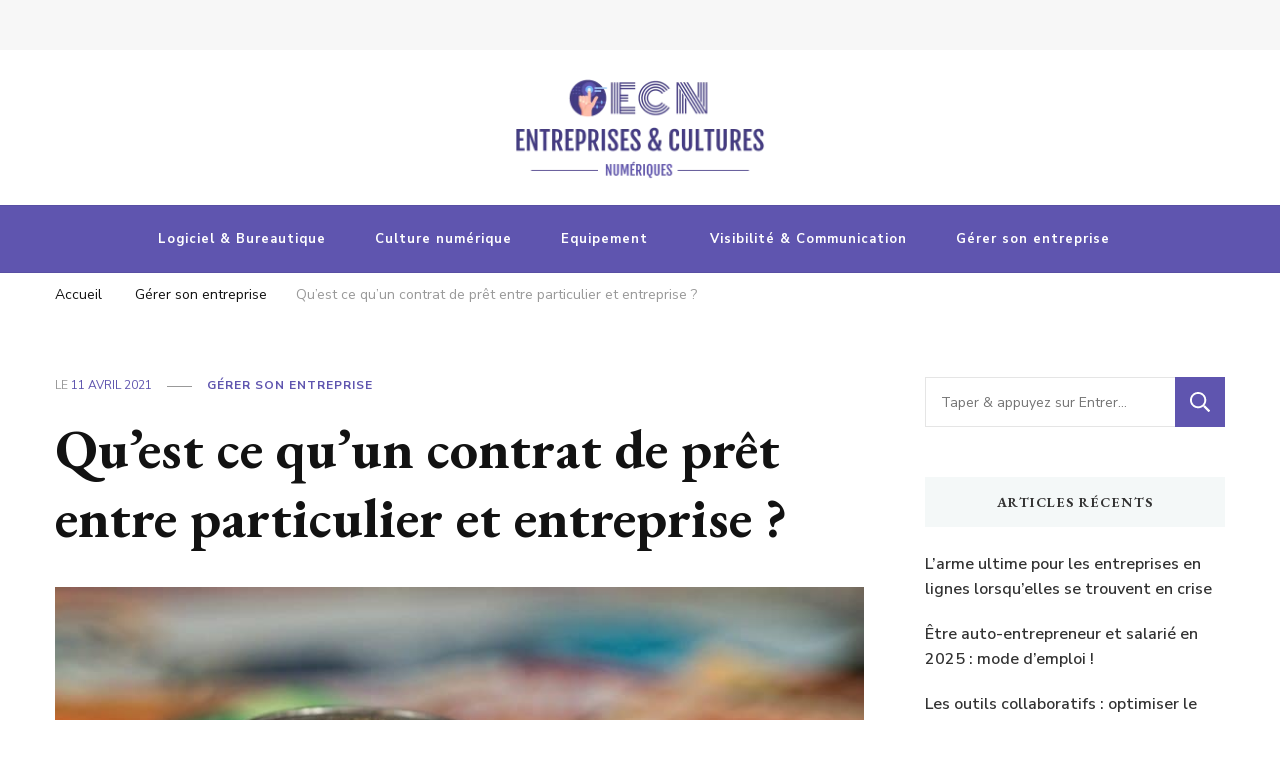

--- FILE ---
content_type: text/html; charset=UTF-8
request_url: https://www.entreprises-et-cultures-numeriques.org/plateformes-de-levee-de-fonds-en-ligne/
body_size: 24709
content:
    <!DOCTYPE html>
    <html lang="fr-FR">
    
<head itemscope itemtype="http://schema.org/WebSite"><meta charset="UTF-8"><script>if(navigator.userAgent.match(/MSIE|Internet Explorer/i)||navigator.userAgent.match(/Trident\/7\..*?rv:11/i)){var href=document.location.href;if(!href.match(/[?&]nowprocket/)){if(href.indexOf("?")==-1){if(href.indexOf("#")==-1){document.location.href=href+"?nowprocket=1"}else{document.location.href=href.replace("#","?nowprocket=1#")}}else{if(href.indexOf("#")==-1){document.location.href=href+"&nowprocket=1"}else{document.location.href=href.replace("#","&nowprocket=1#")}}}}</script><script>(()=>{class RocketLazyLoadScripts{constructor(){this.v="1.2.5.1",this.triggerEvents=["keydown","mousedown","mousemove","touchmove","touchstart","touchend","wheel"],this.userEventHandler=this.t.bind(this),this.touchStartHandler=this.i.bind(this),this.touchMoveHandler=this.o.bind(this),this.touchEndHandler=this.h.bind(this),this.clickHandler=this.u.bind(this),this.interceptedClicks=[],this.interceptedClickListeners=[],this.l(this),window.addEventListener("pageshow",(t=>{this.persisted=t.persisted,this.everythingLoaded&&this.m()})),document.addEventListener("DOMContentLoaded",(()=>{this.p()})),this.delayedScripts={normal:[],async:[],defer:[]},this.trash=[],this.allJQueries=[]}k(t){document.hidden?t.t():(this.triggerEvents.forEach((e=>window.addEventListener(e,t.userEventHandler,{passive:!0}))),window.addEventListener("touchstart",t.touchStartHandler,{passive:!0}),window.addEventListener("mousedown",t.touchStartHandler),document.addEventListener("visibilitychange",t.userEventHandler))}_(){this.triggerEvents.forEach((t=>window.removeEventListener(t,this.userEventHandler,{passive:!0}))),document.removeEventListener("visibilitychange",this.userEventHandler)}i(t){"HTML"!==t.target.tagName&&(window.addEventListener("touchend",this.touchEndHandler),window.addEventListener("mouseup",this.touchEndHandler),window.addEventListener("touchmove",this.touchMoveHandler,{passive:!0}),window.addEventListener("mousemove",this.touchMoveHandler),t.target.addEventListener("click",this.clickHandler),this.L(t.target,!0),this.M(t.target,"onclick","rocket-onclick"),this.C())}o(t){window.removeEventListener("touchend",this.touchEndHandler),window.removeEventListener("mouseup",this.touchEndHandler),window.removeEventListener("touchmove",this.touchMoveHandler,{passive:!0}),window.removeEventListener("mousemove",this.touchMoveHandler),t.target.removeEventListener("click",this.clickHandler),this.L(t.target,!1),this.M(t.target,"rocket-onclick","onclick"),this.O()}h(){window.removeEventListener("touchend",this.touchEndHandler),window.removeEventListener("mouseup",this.touchEndHandler),window.removeEventListener("touchmove",this.touchMoveHandler,{passive:!0}),window.removeEventListener("mousemove",this.touchMoveHandler)}u(t){t.target.removeEventListener("click",this.clickHandler),this.L(t.target,!1),this.M(t.target,"rocket-onclick","onclick"),this.interceptedClicks.push(t),t.preventDefault(),t.stopPropagation(),t.stopImmediatePropagation(),this.O()}D(){window.removeEventListener("touchstart",this.touchStartHandler,{passive:!0}),window.removeEventListener("mousedown",this.touchStartHandler),this.interceptedClicks.forEach((t=>{t.target.dispatchEvent(new MouseEvent("click",{view:t.view,bubbles:!0,cancelable:!0}))}))}l(t){EventTarget.prototype.addEventListenerBase=EventTarget.prototype.addEventListener,EventTarget.prototype.addEventListener=function(e,i,o){"click"!==e||t.windowLoaded||i===t.clickHandler||t.interceptedClickListeners.push({target:this,func:i,options:o}),(this||window).addEventListenerBase(e,i,o)}}L(t,e){this.interceptedClickListeners.forEach((i=>{i.target===t&&(e?t.removeEventListener("click",i.func,i.options):t.addEventListener("click",i.func,i.options))})),t.parentNode!==document.documentElement&&this.L(t.parentNode,e)}S(){return new Promise((t=>{this.T?this.O=t:t()}))}C(){this.T=!0}O(){this.T=!1}M(t,e,i){t.hasAttribute&&t.hasAttribute(e)&&(event.target.setAttribute(i,event.target.getAttribute(e)),event.target.removeAttribute(e))}t(){this._(this),"loading"===document.readyState?document.addEventListener("DOMContentLoaded",this.R.bind(this)):this.R()}p(){let t=[];document.querySelectorAll("script[type=rocketlazyloadscript][data-rocket-src]").forEach((e=>{let i=e.getAttribute("data-rocket-src");if(i&&0!==i.indexOf("data:")){0===i.indexOf("//")&&(i=location.protocol+i);try{const o=new URL(i).origin;o!==location.origin&&t.push({src:o,crossOrigin:e.crossOrigin||"module"===e.getAttribute("data-rocket-type")})}catch(t){}}})),t=[...new Map(t.map((t=>[JSON.stringify(t),t]))).values()],this.j(t,"preconnect")}async R(){this.lastBreath=Date.now(),this.P(this),this.F(this),this.q(),this.A(),this.I(),await this.U(this.delayedScripts.normal),await this.U(this.delayedScripts.defer),await this.U(this.delayedScripts.async);try{await this.W(),await this.H(this),await this.J()}catch(t){console.error(t)}window.dispatchEvent(new Event("rocket-allScriptsLoaded")),this.everythingLoaded=!0,this.S().then((()=>{this.D()})),this.N()}A(){document.querySelectorAll("script[type=rocketlazyloadscript]").forEach((t=>{t.hasAttribute("data-rocket-src")?t.hasAttribute("async")&&!1!==t.async?this.delayedScripts.async.push(t):t.hasAttribute("defer")&&!1!==t.defer||"module"===t.getAttribute("data-rocket-type")?this.delayedScripts.defer.push(t):this.delayedScripts.normal.push(t):this.delayedScripts.normal.push(t)}))}async B(t){if(await this.G(),!0!==t.noModule||!("noModule"in HTMLScriptElement.prototype))return new Promise((e=>{let i;function o(){(i||t).setAttribute("data-rocket-status","executed"),e()}try{if(navigator.userAgent.indexOf("Firefox/")>0||""===navigator.vendor)i=document.createElement("script"),[...t.attributes].forEach((t=>{let e=t.nodeName;"type"!==e&&("data-rocket-type"===e&&(e="type"),"data-rocket-src"===e&&(e="src"),i.setAttribute(e,t.nodeValue))})),t.text&&(i.text=t.text),i.hasAttribute("src")?(i.addEventListener("load",o),i.addEventListener("error",(function(){i.setAttribute("data-rocket-status","failed"),e()})),setTimeout((()=>{i.isConnected||e()}),1)):(i.text=t.text,o()),t.parentNode.replaceChild(i,t);else{const i=t.getAttribute("data-rocket-type"),n=t.getAttribute("data-rocket-src");i?(t.type=i,t.removeAttribute("data-rocket-type")):t.removeAttribute("type"),t.addEventListener("load",o),t.addEventListener("error",(function(){t.setAttribute("data-rocket-status","failed"),e()})),n?(t.removeAttribute("data-rocket-src"),t.src=n):t.src="data:text/javascript;base64,"+window.btoa(unescape(encodeURIComponent(t.text)))}}catch(i){t.setAttribute("data-rocket-status","failed"),e()}}));t.setAttribute("data-rocket-status","skipped")}async U(t){const e=t.shift();return e&&e.isConnected?(await this.B(e),this.U(t)):Promise.resolve()}I(){this.j([...this.delayedScripts.normal,...this.delayedScripts.defer,...this.delayedScripts.async],"preload")}j(t,e){var i=document.createDocumentFragment();t.forEach((t=>{const o=t.getAttribute&&t.getAttribute("data-rocket-src")||t.src;if(o){const n=document.createElement("link");n.href=o,n.rel=e,"preconnect"!==e&&(n.as="script"),t.getAttribute&&"module"===t.getAttribute("data-rocket-type")&&(n.crossOrigin=!0),t.crossOrigin&&(n.crossOrigin=t.crossOrigin),t.integrity&&(n.integrity=t.integrity),i.appendChild(n),this.trash.push(n)}})),document.head.appendChild(i)}P(t){let e={};function i(i,o){return e[o].eventsToRewrite.indexOf(i)>=0&&!t.everythingLoaded?"rocket-"+i:i}function o(t,o){!function(t){e[t]||(e[t]={originalFunctions:{add:t.addEventListener,remove:t.removeEventListener},eventsToRewrite:[]},t.addEventListener=function(){arguments[0]=i(arguments[0],t),e[t].originalFunctions.add.apply(t,arguments)},t.removeEventListener=function(){arguments[0]=i(arguments[0],t),e[t].originalFunctions.remove.apply(t,arguments)})}(t),e[t].eventsToRewrite.push(o)}function n(e,i){let o=e[i];e[i]=null,Object.defineProperty(e,i,{get:()=>o||function(){},set(n){t.everythingLoaded?o=n:e["rocket"+i]=o=n}})}o(document,"DOMContentLoaded"),o(window,"DOMContentLoaded"),o(window,"load"),o(window,"pageshow"),o(document,"readystatechange"),n(document,"onreadystatechange"),n(window,"onload"),n(window,"onpageshow")}F(t){let e;function i(e){return t.everythingLoaded?e:e.split(" ").map((t=>"load"===t||0===t.indexOf("load.")?"rocket-jquery-load":t)).join(" ")}function o(o){if(o&&o.fn&&!t.allJQueries.includes(o)){o.fn.ready=o.fn.init.prototype.ready=function(e){return t.domReadyFired?e.bind(document)(o):document.addEventListener("rocket-DOMContentLoaded",(()=>e.bind(document)(o))),o([])};const e=o.fn.on;o.fn.on=o.fn.init.prototype.on=function(){return this[0]===window&&("string"==typeof arguments[0]||arguments[0]instanceof String?arguments[0]=i(arguments[0]):"object"==typeof arguments[0]&&Object.keys(arguments[0]).forEach((t=>{const e=arguments[0][t];delete arguments[0][t],arguments[0][i(t)]=e}))),e.apply(this,arguments),this},t.allJQueries.push(o)}e=o}o(window.jQuery),Object.defineProperty(window,"jQuery",{get:()=>e,set(t){o(t)}})}async H(t){const e=document.querySelector("script[data-webpack]");e&&(await async function(){return new Promise((t=>{e.addEventListener("load",t),e.addEventListener("error",t)}))}(),await t.K(),await t.H(t))}async W(){this.domReadyFired=!0,await this.G(),document.dispatchEvent(new Event("rocket-readystatechange")),await this.G(),document.rocketonreadystatechange&&document.rocketonreadystatechange(),await this.G(),document.dispatchEvent(new Event("rocket-DOMContentLoaded")),await this.G(),window.dispatchEvent(new Event("rocket-DOMContentLoaded"))}async J(){await this.G(),document.dispatchEvent(new Event("rocket-readystatechange")),await this.G(),document.rocketonreadystatechange&&document.rocketonreadystatechange(),await this.G(),window.dispatchEvent(new Event("rocket-load")),await this.G(),window.rocketonload&&window.rocketonload(),await this.G(),this.allJQueries.forEach((t=>t(window).trigger("rocket-jquery-load"))),await this.G();const t=new Event("rocket-pageshow");t.persisted=this.persisted,window.dispatchEvent(t),await this.G(),window.rocketonpageshow&&window.rocketonpageshow({persisted:this.persisted}),this.windowLoaded=!0}m(){document.onreadystatechange&&document.onreadystatechange(),window.onload&&window.onload(),window.onpageshow&&window.onpageshow({persisted:this.persisted})}q(){const t=new Map;document.write=document.writeln=function(e){const i=document.currentScript;i||console.error("WPRocket unable to document.write this: "+e);const o=document.createRange(),n=i.parentElement;let s=t.get(i);void 0===s&&(s=i.nextSibling,t.set(i,s));const c=document.createDocumentFragment();o.setStart(c,0),c.appendChild(o.createContextualFragment(e)),n.insertBefore(c,s)}}async G(){Date.now()-this.lastBreath>45&&(await this.K(),this.lastBreath=Date.now())}async K(){return document.hidden?new Promise((t=>setTimeout(t))):new Promise((t=>requestAnimationFrame(t)))}N(){this.trash.forEach((t=>t.remove()))}static run(){const t=new RocketLazyLoadScripts;t.k(t)}}RocketLazyLoadScripts.run()})();</script>
	<meta name="google-site-verification" content="_jURMmH6PW3pW_LzZpwCO1UQToI-u0tO37OTOOA0w9E" />
	    
    <meta name="viewport" content="width=device-width, initial-scale=1">
    <link rel="profile" href="//gmpg.org/xfn/11">
    <meta name='robots' content='index, follow, max-image-preview:large, max-snippet:-1, max-video-preview:-1' />

	<!-- This site is optimized with the Yoast SEO plugin v26.8 - https://yoast.com/product/yoast-seo-wordpress/ -->
	<title>Contrat de prêt particulier et entreprise : on vous explique tout</title>
	<link rel="canonical" href="https://www.entreprises-et-cultures-numeriques.org/plateformes-de-levee-de-fonds-en-ligne/" />
	<meta property="og:locale" content="fr_FR" />
	<meta property="og:type" content="article" />
	<meta property="og:title" content="Contrat de prêt particulier et entreprise : on vous explique tout" />
	<meta property="og:description" content="Vous souhaitez trouver un fonds d’investissement pour votre entreprise ? Il n’est pas évident de trouver tout l’argent nécessaire pour les biens matériels, immatériels, les &hellip;" />
	<meta property="og:url" content="https://www.entreprises-et-cultures-numeriques.org/plateformes-de-levee-de-fonds-en-ligne/" />
	<meta property="og:site_name" content="Entreprises et cultures numériques" />
	<meta property="article:published_time" content="2021-04-11T10:00:17+00:00" />
	<meta property="og:image" content="https://www.entreprises-et-cultures-numeriques.org/wp-content/uploads/2021/04/plateformes-de-levee-de-fonds-en-ligne.jpg" />
	<meta property="og:image:width" content="1280" />
	<meta property="og:image:height" content="853" />
	<meta property="og:image:type" content="image/jpeg" />
	<meta name="author" content="eleanor" />
	<meta name="twitter:card" content="summary_large_image" />
	<meta name="twitter:label1" content="Écrit par" />
	<meta name="twitter:data1" content="eleanor" />
	<meta name="twitter:label2" content="Durée de lecture estimée" />
	<meta name="twitter:data2" content="4 minutes" />
	<script type="application/ld+json" class="yoast-schema-graph">{"@context":"https://schema.org","@graph":[{"@type":"Article","@id":"https://www.entreprises-et-cultures-numeriques.org/plateformes-de-levee-de-fonds-en-ligne/#article","isPartOf":{"@id":"https://www.entreprises-et-cultures-numeriques.org/plateformes-de-levee-de-fonds-en-ligne/"},"author":{"name":"eleanor","@id":"https://www.entreprises-et-cultures-numeriques.org/#/schema/person/5a962ac88c4b2a38a14cf62297e07e51"},"headline":"Qu&rsquo;est ce qu&rsquo;un contrat de prêt entre particulier et entreprise ?","datePublished":"2021-04-11T10:00:17+00:00","mainEntityOfPage":{"@id":"https://www.entreprises-et-cultures-numeriques.org/plateformes-de-levee-de-fonds-en-ligne/"},"wordCount":815,"commentCount":0,"publisher":{"@id":"https://www.entreprises-et-cultures-numeriques.org/#organization"},"image":{"@id":"https://www.entreprises-et-cultures-numeriques.org/plateformes-de-levee-de-fonds-en-ligne/#primaryimage"},"thumbnailUrl":"https://www.entreprises-et-cultures-numeriques.org/wp-content/uploads/2021/04/plateformes-de-levee-de-fonds-en-ligne.jpg","articleSection":["Gérer son entreprise"],"inLanguage":"fr-FR","potentialAction":[{"@type":"CommentAction","name":"Comment","target":["https://www.entreprises-et-cultures-numeriques.org/plateformes-de-levee-de-fonds-en-ligne/#respond"]}]},{"@type":"WebPage","@id":"https://www.entreprises-et-cultures-numeriques.org/plateformes-de-levee-de-fonds-en-ligne/","url":"https://www.entreprises-et-cultures-numeriques.org/plateformes-de-levee-de-fonds-en-ligne/","name":"Contrat de prêt particulier et entreprise : on vous explique tout","isPartOf":{"@id":"https://www.entreprises-et-cultures-numeriques.org/#website"},"primaryImageOfPage":{"@id":"https://www.entreprises-et-cultures-numeriques.org/plateformes-de-levee-de-fonds-en-ligne/#primaryimage"},"image":{"@id":"https://www.entreprises-et-cultures-numeriques.org/plateformes-de-levee-de-fonds-en-ligne/#primaryimage"},"thumbnailUrl":"https://www.entreprises-et-cultures-numeriques.org/wp-content/uploads/2021/04/plateformes-de-levee-de-fonds-en-ligne.jpg","datePublished":"2021-04-11T10:00:17+00:00","breadcrumb":{"@id":"https://www.entreprises-et-cultures-numeriques.org/plateformes-de-levee-de-fonds-en-ligne/#breadcrumb"},"inLanguage":"fr-FR","potentialAction":[{"@type":"ReadAction","target":["https://www.entreprises-et-cultures-numeriques.org/plateformes-de-levee-de-fonds-en-ligne/"]}]},{"@type":"ImageObject","inLanguage":"fr-FR","@id":"https://www.entreprises-et-cultures-numeriques.org/plateformes-de-levee-de-fonds-en-ligne/#primaryimage","url":"https://www.entreprises-et-cultures-numeriques.org/wp-content/uploads/2021/04/plateformes-de-levee-de-fonds-en-ligne.jpg","contentUrl":"https://www.entreprises-et-cultures-numeriques.org/wp-content/uploads/2021/04/plateformes-de-levee-de-fonds-en-ligne.jpg","width":1280,"height":853,"caption":"plateformes de levée de fonds en ligne"},{"@type":"BreadcrumbList","@id":"https://www.entreprises-et-cultures-numeriques.org/plateformes-de-levee-de-fonds-en-ligne/#breadcrumb","itemListElement":[{"@type":"ListItem","position":1,"name":"Home","item":"https://www.entreprises-et-cultures-numeriques.org/"},{"@type":"ListItem","position":2,"name":"Qu&rsquo;est ce qu&rsquo;un contrat de prêt entre particulier et entreprise ?"}]},{"@type":"WebSite","@id":"https://www.entreprises-et-cultures-numeriques.org/#website","url":"https://www.entreprises-et-cultures-numeriques.org/","name":"Entreprises et cultures numériques","description":"Votre portail d&#039;actualités","publisher":{"@id":"https://www.entreprises-et-cultures-numeriques.org/#organization"},"potentialAction":[{"@type":"SearchAction","target":{"@type":"EntryPoint","urlTemplate":"https://www.entreprises-et-cultures-numeriques.org/?s={search_term_string}"},"query-input":{"@type":"PropertyValueSpecification","valueRequired":true,"valueName":"search_term_string"}}],"inLanguage":"fr-FR"},{"@type":"Organization","@id":"https://www.entreprises-et-cultures-numeriques.org/#organization","name":"Entreprises et cultures numériques","url":"https://www.entreprises-et-cultures-numeriques.org/","logo":{"@type":"ImageObject","inLanguage":"fr-FR","@id":"https://www.entreprises-et-cultures-numeriques.org/#/schema/logo/image/","url":"https://www.entreprises-et-cultures-numeriques.org/wp-content/uploads/2021/07/cropped-logo-1.png","contentUrl":"https://www.entreprises-et-cultures-numeriques.org/wp-content/uploads/2021/07/cropped-logo-1.png","width":512,"height":318,"caption":"Entreprises et cultures numériques"},"image":{"@id":"https://www.entreprises-et-cultures-numeriques.org/#/schema/logo/image/"}},{"@type":"Person","@id":"https://www.entreprises-et-cultures-numeriques.org/#/schema/person/5a962ac88c4b2a38a14cf62297e07e51","name":"eleanor","image":{"@type":"ImageObject","inLanguage":"fr-FR","@id":"https://www.entreprises-et-cultures-numeriques.org/#/schema/person/image/","url":"https://secure.gravatar.com/avatar/05a8bddf49407852669e88b0f854afc3e0f1de05afc133641848423e38a5e361?s=96&d=mm&r=g","contentUrl":"https://secure.gravatar.com/avatar/05a8bddf49407852669e88b0f854afc3e0f1de05afc133641848423e38a5e361?s=96&d=mm&r=g","caption":"eleanor"}}]}</script>
	<!-- / Yoast SEO plugin. -->


<link rel='dns-prefetch' href='//fonts.googleapis.com' />
<link rel='dns-prefetch' href='//fonts.gstatic.com' />
<link rel='dns-prefetch' href='//ajax.googleapis.com' />
<link rel='dns-prefetch' href='//apis.google.com' />
<link rel='dns-prefetch' href='//google-analytics.com' />
<link rel='dns-prefetch' href='//www.google-analytics.com' />
<link rel='dns-prefetch' href='//ssl.google-analytics.com' />
<link rel='dns-prefetch' href='//youtube.com' />
<link rel='dns-prefetch' href='//s.gravatar.com' />
<link rel="alternate" type="application/rss+xml" title="Entreprises et cultures numériques &raquo; Flux" href="//www.entreprises-et-cultures-numeriques.org/feed/" />
<link rel="alternate" type="application/rss+xml" title="Entreprises et cultures numériques &raquo; Flux des commentaires" href="//www.entreprises-et-cultures-numeriques.org/comments/feed/" />
<link rel="alternate" type="application/rss+xml" title="Entreprises et cultures numériques &raquo; Qu&rsquo;est ce qu&rsquo;un contrat de prêt entre particulier et entreprise ? Flux des commentaires" href="//www.entreprises-et-cultures-numeriques.org/plateformes-de-levee-de-fonds-en-ligne/feed/" />
<link rel="alternate" title="oEmbed (JSON)" type="application/json+oembed" href="//www.entreprises-et-cultures-numeriques.org/wp-json/oembed/1.0/embed?url=https%3A%2F%2Fwww.entreprises-et-cultures-numeriques.org%2Fplateformes-de-levee-de-fonds-en-ligne%2F" />
<link rel="alternate" title="oEmbed (XML)" type="text/xml+oembed" href="//www.entreprises-et-cultures-numeriques.org/wp-json/oembed/1.0/embed?url=https%3A%2F%2Fwww.entreprises-et-cultures-numeriques.org%2Fplateformes-de-levee-de-fonds-en-ligne%2F&#038;format=xml" />
<style id='wp-img-auto-sizes-contain-inline-css' type='text/css'>
img:is([sizes=auto i],[sizes^="auto," i]){contain-intrinsic-size:3000px 1500px}
/*# sourceURL=wp-img-auto-sizes-contain-inline-css */
</style>
<link data-minify="1" rel='stylesheet' id='cf7ic_style-css' href='//www.entreprises-et-cultures-numeriques.org/wp-content/cache/min/1/wp-content/plugins/contact-form-7-image-captcha/css/cf7ic-style.css?ver=1695475109' type='text/css' media='all' />
<link data-minify="1" rel='stylesheet' id='structured-content-frontend-css' href='//www.entreprises-et-cultures-numeriques.org/wp-content/cache/min/1/wp-content/plugins/structured-content/dist/blocks.style.css?ver=1672567814' type='text/css' media='all' />
<style id='wp-emoji-styles-inline-css' type='text/css'>

	img.wp-smiley, img.emoji {
		display: inline !important;
		border: none !important;
		box-shadow: none !important;
		height: 1em !important;
		width: 1em !important;
		margin: 0 0.07em !important;
		vertical-align: -0.1em !important;
		background: none !important;
		padding: 0 !important;
	}
/*# sourceURL=wp-emoji-styles-inline-css */
</style>
<style id='wp-block-library-inline-css' type='text/css'>
:root{--wp-block-synced-color:#7a00df;--wp-block-synced-color--rgb:122,0,223;--wp-bound-block-color:var(--wp-block-synced-color);--wp-editor-canvas-background:#ddd;--wp-admin-theme-color:#007cba;--wp-admin-theme-color--rgb:0,124,186;--wp-admin-theme-color-darker-10:#006ba1;--wp-admin-theme-color-darker-10--rgb:0,107,160.5;--wp-admin-theme-color-darker-20:#005a87;--wp-admin-theme-color-darker-20--rgb:0,90,135;--wp-admin-border-width-focus:2px}@media (min-resolution:192dpi){:root{--wp-admin-border-width-focus:1.5px}}.wp-element-button{cursor:pointer}:root .has-very-light-gray-background-color{background-color:#eee}:root .has-very-dark-gray-background-color{background-color:#313131}:root .has-very-light-gray-color{color:#eee}:root .has-very-dark-gray-color{color:#313131}:root .has-vivid-green-cyan-to-vivid-cyan-blue-gradient-background{background:linear-gradient(135deg,#00d084,#0693e3)}:root .has-purple-crush-gradient-background{background:linear-gradient(135deg,#34e2e4,#4721fb 50%,#ab1dfe)}:root .has-hazy-dawn-gradient-background{background:linear-gradient(135deg,#faaca8,#dad0ec)}:root .has-subdued-olive-gradient-background{background:linear-gradient(135deg,#fafae1,#67a671)}:root .has-atomic-cream-gradient-background{background:linear-gradient(135deg,#fdd79a,#004a59)}:root .has-nightshade-gradient-background{background:linear-gradient(135deg,#330968,#31cdcf)}:root .has-midnight-gradient-background{background:linear-gradient(135deg,#020381,#2874fc)}:root{--wp--preset--font-size--normal:16px;--wp--preset--font-size--huge:42px}.has-regular-font-size{font-size:1em}.has-larger-font-size{font-size:2.625em}.has-normal-font-size{font-size:var(--wp--preset--font-size--normal)}.has-huge-font-size{font-size:var(--wp--preset--font-size--huge)}.has-text-align-center{text-align:center}.has-text-align-left{text-align:left}.has-text-align-right{text-align:right}.has-fit-text{white-space:nowrap!important}#end-resizable-editor-section{display:none}.aligncenter{clear:both}.items-justified-left{justify-content:flex-start}.items-justified-center{justify-content:center}.items-justified-right{justify-content:flex-end}.items-justified-space-between{justify-content:space-between}.screen-reader-text{border:0;clip-path:inset(50%);height:1px;margin:-1px;overflow:hidden;padding:0;position:absolute;width:1px;word-wrap:normal!important}.screen-reader-text:focus{background-color:#ddd;clip-path:none;color:#444;display:block;font-size:1em;height:auto;left:5px;line-height:normal;padding:15px 23px 14px;text-decoration:none;top:5px;width:auto;z-index:100000}html :where(.has-border-color){border-style:solid}html :where([style*=border-top-color]){border-top-style:solid}html :where([style*=border-right-color]){border-right-style:solid}html :where([style*=border-bottom-color]){border-bottom-style:solid}html :where([style*=border-left-color]){border-left-style:solid}html :where([style*=border-width]){border-style:solid}html :where([style*=border-top-width]){border-top-style:solid}html :where([style*=border-right-width]){border-right-style:solid}html :where([style*=border-bottom-width]){border-bottom-style:solid}html :where([style*=border-left-width]){border-left-style:solid}html :where(img[class*=wp-image-]){height:auto;max-width:100%}:where(figure){margin:0 0 1em}html :where(.is-position-sticky){--wp-admin--admin-bar--position-offset:var(--wp-admin--admin-bar--height,0px)}@media screen and (max-width:600px){html :where(.is-position-sticky){--wp-admin--admin-bar--position-offset:0px}}

/*# sourceURL=wp-block-library-inline-css */
</style><style id='global-styles-inline-css' type='text/css'>
:root{--wp--preset--aspect-ratio--square: 1;--wp--preset--aspect-ratio--4-3: 4/3;--wp--preset--aspect-ratio--3-4: 3/4;--wp--preset--aspect-ratio--3-2: 3/2;--wp--preset--aspect-ratio--2-3: 2/3;--wp--preset--aspect-ratio--16-9: 16/9;--wp--preset--aspect-ratio--9-16: 9/16;--wp--preset--color--black: #000000;--wp--preset--color--cyan-bluish-gray: #abb8c3;--wp--preset--color--white: #ffffff;--wp--preset--color--pale-pink: #f78da7;--wp--preset--color--vivid-red: #cf2e2e;--wp--preset--color--luminous-vivid-orange: #ff6900;--wp--preset--color--luminous-vivid-amber: #fcb900;--wp--preset--color--light-green-cyan: #7bdcb5;--wp--preset--color--vivid-green-cyan: #00d084;--wp--preset--color--pale-cyan-blue: #8ed1fc;--wp--preset--color--vivid-cyan-blue: #0693e3;--wp--preset--color--vivid-purple: #9b51e0;--wp--preset--gradient--vivid-cyan-blue-to-vivid-purple: linear-gradient(135deg,rgb(6,147,227) 0%,rgb(155,81,224) 100%);--wp--preset--gradient--light-green-cyan-to-vivid-green-cyan: linear-gradient(135deg,rgb(122,220,180) 0%,rgb(0,208,130) 100%);--wp--preset--gradient--luminous-vivid-amber-to-luminous-vivid-orange: linear-gradient(135deg,rgb(252,185,0) 0%,rgb(255,105,0) 100%);--wp--preset--gradient--luminous-vivid-orange-to-vivid-red: linear-gradient(135deg,rgb(255,105,0) 0%,rgb(207,46,46) 100%);--wp--preset--gradient--very-light-gray-to-cyan-bluish-gray: linear-gradient(135deg,rgb(238,238,238) 0%,rgb(169,184,195) 100%);--wp--preset--gradient--cool-to-warm-spectrum: linear-gradient(135deg,rgb(74,234,220) 0%,rgb(151,120,209) 20%,rgb(207,42,186) 40%,rgb(238,44,130) 60%,rgb(251,105,98) 80%,rgb(254,248,76) 100%);--wp--preset--gradient--blush-light-purple: linear-gradient(135deg,rgb(255,206,236) 0%,rgb(152,150,240) 100%);--wp--preset--gradient--blush-bordeaux: linear-gradient(135deg,rgb(254,205,165) 0%,rgb(254,45,45) 50%,rgb(107,0,62) 100%);--wp--preset--gradient--luminous-dusk: linear-gradient(135deg,rgb(255,203,112) 0%,rgb(199,81,192) 50%,rgb(65,88,208) 100%);--wp--preset--gradient--pale-ocean: linear-gradient(135deg,rgb(255,245,203) 0%,rgb(182,227,212) 50%,rgb(51,167,181) 100%);--wp--preset--gradient--electric-grass: linear-gradient(135deg,rgb(202,248,128) 0%,rgb(113,206,126) 100%);--wp--preset--gradient--midnight: linear-gradient(135deg,rgb(2,3,129) 0%,rgb(40,116,252) 100%);--wp--preset--font-size--small: 13px;--wp--preset--font-size--medium: 20px;--wp--preset--font-size--large: 36px;--wp--preset--font-size--x-large: 42px;--wp--preset--spacing--20: 0.44rem;--wp--preset--spacing--30: 0.67rem;--wp--preset--spacing--40: 1rem;--wp--preset--spacing--50: 1.5rem;--wp--preset--spacing--60: 2.25rem;--wp--preset--spacing--70: 3.38rem;--wp--preset--spacing--80: 5.06rem;--wp--preset--shadow--natural: 6px 6px 9px rgba(0, 0, 0, 0.2);--wp--preset--shadow--deep: 12px 12px 50px rgba(0, 0, 0, 0.4);--wp--preset--shadow--sharp: 6px 6px 0px rgba(0, 0, 0, 0.2);--wp--preset--shadow--outlined: 6px 6px 0px -3px rgb(255, 255, 255), 6px 6px rgb(0, 0, 0);--wp--preset--shadow--crisp: 6px 6px 0px rgb(0, 0, 0);}:where(.is-layout-flex){gap: 0.5em;}:where(.is-layout-grid){gap: 0.5em;}body .is-layout-flex{display: flex;}.is-layout-flex{flex-wrap: wrap;align-items: center;}.is-layout-flex > :is(*, div){margin: 0;}body .is-layout-grid{display: grid;}.is-layout-grid > :is(*, div){margin: 0;}:where(.wp-block-columns.is-layout-flex){gap: 2em;}:where(.wp-block-columns.is-layout-grid){gap: 2em;}:where(.wp-block-post-template.is-layout-flex){gap: 1.25em;}:where(.wp-block-post-template.is-layout-grid){gap: 1.25em;}.has-black-color{color: var(--wp--preset--color--black) !important;}.has-cyan-bluish-gray-color{color: var(--wp--preset--color--cyan-bluish-gray) !important;}.has-white-color{color: var(--wp--preset--color--white) !important;}.has-pale-pink-color{color: var(--wp--preset--color--pale-pink) !important;}.has-vivid-red-color{color: var(--wp--preset--color--vivid-red) !important;}.has-luminous-vivid-orange-color{color: var(--wp--preset--color--luminous-vivid-orange) !important;}.has-luminous-vivid-amber-color{color: var(--wp--preset--color--luminous-vivid-amber) !important;}.has-light-green-cyan-color{color: var(--wp--preset--color--light-green-cyan) !important;}.has-vivid-green-cyan-color{color: var(--wp--preset--color--vivid-green-cyan) !important;}.has-pale-cyan-blue-color{color: var(--wp--preset--color--pale-cyan-blue) !important;}.has-vivid-cyan-blue-color{color: var(--wp--preset--color--vivid-cyan-blue) !important;}.has-vivid-purple-color{color: var(--wp--preset--color--vivid-purple) !important;}.has-black-background-color{background-color: var(--wp--preset--color--black) !important;}.has-cyan-bluish-gray-background-color{background-color: var(--wp--preset--color--cyan-bluish-gray) !important;}.has-white-background-color{background-color: var(--wp--preset--color--white) !important;}.has-pale-pink-background-color{background-color: var(--wp--preset--color--pale-pink) !important;}.has-vivid-red-background-color{background-color: var(--wp--preset--color--vivid-red) !important;}.has-luminous-vivid-orange-background-color{background-color: var(--wp--preset--color--luminous-vivid-orange) !important;}.has-luminous-vivid-amber-background-color{background-color: var(--wp--preset--color--luminous-vivid-amber) !important;}.has-light-green-cyan-background-color{background-color: var(--wp--preset--color--light-green-cyan) !important;}.has-vivid-green-cyan-background-color{background-color: var(--wp--preset--color--vivid-green-cyan) !important;}.has-pale-cyan-blue-background-color{background-color: var(--wp--preset--color--pale-cyan-blue) !important;}.has-vivid-cyan-blue-background-color{background-color: var(--wp--preset--color--vivid-cyan-blue) !important;}.has-vivid-purple-background-color{background-color: var(--wp--preset--color--vivid-purple) !important;}.has-black-border-color{border-color: var(--wp--preset--color--black) !important;}.has-cyan-bluish-gray-border-color{border-color: var(--wp--preset--color--cyan-bluish-gray) !important;}.has-white-border-color{border-color: var(--wp--preset--color--white) !important;}.has-pale-pink-border-color{border-color: var(--wp--preset--color--pale-pink) !important;}.has-vivid-red-border-color{border-color: var(--wp--preset--color--vivid-red) !important;}.has-luminous-vivid-orange-border-color{border-color: var(--wp--preset--color--luminous-vivid-orange) !important;}.has-luminous-vivid-amber-border-color{border-color: var(--wp--preset--color--luminous-vivid-amber) !important;}.has-light-green-cyan-border-color{border-color: var(--wp--preset--color--light-green-cyan) !important;}.has-vivid-green-cyan-border-color{border-color: var(--wp--preset--color--vivid-green-cyan) !important;}.has-pale-cyan-blue-border-color{border-color: var(--wp--preset--color--pale-cyan-blue) !important;}.has-vivid-cyan-blue-border-color{border-color: var(--wp--preset--color--vivid-cyan-blue) !important;}.has-vivid-purple-border-color{border-color: var(--wp--preset--color--vivid-purple) !important;}.has-vivid-cyan-blue-to-vivid-purple-gradient-background{background: var(--wp--preset--gradient--vivid-cyan-blue-to-vivid-purple) !important;}.has-light-green-cyan-to-vivid-green-cyan-gradient-background{background: var(--wp--preset--gradient--light-green-cyan-to-vivid-green-cyan) !important;}.has-luminous-vivid-amber-to-luminous-vivid-orange-gradient-background{background: var(--wp--preset--gradient--luminous-vivid-amber-to-luminous-vivid-orange) !important;}.has-luminous-vivid-orange-to-vivid-red-gradient-background{background: var(--wp--preset--gradient--luminous-vivid-orange-to-vivid-red) !important;}.has-very-light-gray-to-cyan-bluish-gray-gradient-background{background: var(--wp--preset--gradient--very-light-gray-to-cyan-bluish-gray) !important;}.has-cool-to-warm-spectrum-gradient-background{background: var(--wp--preset--gradient--cool-to-warm-spectrum) !important;}.has-blush-light-purple-gradient-background{background: var(--wp--preset--gradient--blush-light-purple) !important;}.has-blush-bordeaux-gradient-background{background: var(--wp--preset--gradient--blush-bordeaux) !important;}.has-luminous-dusk-gradient-background{background: var(--wp--preset--gradient--luminous-dusk) !important;}.has-pale-ocean-gradient-background{background: var(--wp--preset--gradient--pale-ocean) !important;}.has-electric-grass-gradient-background{background: var(--wp--preset--gradient--electric-grass) !important;}.has-midnight-gradient-background{background: var(--wp--preset--gradient--midnight) !important;}.has-small-font-size{font-size: var(--wp--preset--font-size--small) !important;}.has-medium-font-size{font-size: var(--wp--preset--font-size--medium) !important;}.has-large-font-size{font-size: var(--wp--preset--font-size--large) !important;}.has-x-large-font-size{font-size: var(--wp--preset--font-size--x-large) !important;}
/*# sourceURL=global-styles-inline-css */
</style>

<style id='classic-theme-styles-inline-css' type='text/css'>
/*! This file is auto-generated */
.wp-block-button__link{color:#fff;background-color:#32373c;border-radius:9999px;box-shadow:none;text-decoration:none;padding:calc(.667em + 2px) calc(1.333em + 2px);font-size:1.125em}.wp-block-file__button{background:#32373c;color:#fff;text-decoration:none}
/*# sourceURL=/wp-includes/css/classic-themes.min.css */
</style>
<link data-minify="1" rel='stylesheet' id='dashicons-css' href='//www.entreprises-et-cultures-numeriques.org/wp-content/cache/min/1/wp-includes/css/dashicons.min.css?ver=1752944151' type='text/css' media='all' />
<link rel='stylesheet' id='admin-bar-css' href='//www.entreprises-et-cultures-numeriques.org/wp-includes/css/admin-bar.min.css?ver=6.9' type='text/css' media='all' />
<style id='admin-bar-inline-css' type='text/css'>

    /* Hide CanvasJS credits for P404 charts specifically */
    #p404RedirectChart .canvasjs-chart-credit {
        display: none !important;
    }
    
    #p404RedirectChart canvas {
        border-radius: 6px;
    }

    .p404-redirect-adminbar-weekly-title {
        font-weight: bold;
        font-size: 14px;
        color: #fff;
        margin-bottom: 6px;
    }

    #wpadminbar #wp-admin-bar-p404_free_top_button .ab-icon:before {
        content: "\f103";
        color: #dc3545;
        top: 3px;
    }
    
    #wp-admin-bar-p404_free_top_button .ab-item {
        min-width: 80px !important;
        padding: 0px !important;
    }
    
    /* Ensure proper positioning and z-index for P404 dropdown */
    .p404-redirect-adminbar-dropdown-wrap { 
        min-width: 0; 
        padding: 0;
        position: static !important;
    }
    
    #wpadminbar #wp-admin-bar-p404_free_top_button_dropdown {
        position: static !important;
    }
    
    #wpadminbar #wp-admin-bar-p404_free_top_button_dropdown .ab-item {
        padding: 0 !important;
        margin: 0 !important;
    }
    
    .p404-redirect-dropdown-container {
        min-width: 340px;
        padding: 18px 18px 12px 18px;
        background: #23282d !important;
        color: #fff;
        border-radius: 12px;
        box-shadow: 0 8px 32px rgba(0,0,0,0.25);
        margin-top: 10px;
        position: relative !important;
        z-index: 999999 !important;
        display: block !important;
        border: 1px solid #444;
    }
    
    /* Ensure P404 dropdown appears on hover */
    #wpadminbar #wp-admin-bar-p404_free_top_button .p404-redirect-dropdown-container { 
        display: none !important;
    }
    
    #wpadminbar #wp-admin-bar-p404_free_top_button:hover .p404-redirect-dropdown-container { 
        display: block !important;
    }
    
    #wpadminbar #wp-admin-bar-p404_free_top_button:hover #wp-admin-bar-p404_free_top_button_dropdown .p404-redirect-dropdown-container {
        display: block !important;
    }
    
    .p404-redirect-card {
        background: #2c3338;
        border-radius: 8px;
        padding: 18px 18px 12px 18px;
        box-shadow: 0 2px 8px rgba(0,0,0,0.07);
        display: flex;
        flex-direction: column;
        align-items: flex-start;
        border: 1px solid #444;
    }
    
    .p404-redirect-btn {
        display: inline-block;
        background: #dc3545;
        color: #fff !important;
        font-weight: bold;
        padding: 5px 22px;
        border-radius: 8px;
        text-decoration: none;
        font-size: 17px;
        transition: background 0.2s, box-shadow 0.2s;
        margin-top: 8px;
        box-shadow: 0 2px 8px rgba(220,53,69,0.15);
        text-align: center;
        line-height: 1.6;
    }
    
    .p404-redirect-btn:hover {
        background: #c82333;
        color: #fff !important;
        box-shadow: 0 4px 16px rgba(220,53,69,0.25);
    }
    
    /* Prevent conflicts with other admin bar dropdowns */
    #wpadminbar .ab-top-menu > li:hover > .ab-item,
    #wpadminbar .ab-top-menu > li.hover > .ab-item {
        z-index: auto;
    }
    
    #wpadminbar #wp-admin-bar-p404_free_top_button:hover > .ab-item {
        z-index: 999998 !important;
    }
    
/*# sourceURL=admin-bar-inline-css */
</style>
<link data-minify="1" rel='stylesheet' id='parent-style-css' href='//www.entreprises-et-cultures-numeriques.org/wp-content/cache/min/1/wp-content/themes/vilva/style.css?ver=1672567814' type='text/css' media='all' />
<link rel='stylesheet' id='owl-carousel-css' href='//www.entreprises-et-cultures-numeriques.org/wp-content/themes/vilva/css/owl.carousel.min.css?ver=2.3.4' type='text/css' media='all' />
<link rel='stylesheet' id='animate-css' href='//www.entreprises-et-cultures-numeriques.org/wp-content/themes/vilva/css/animate.min.css?ver=3.5.2' type='text/css' media='all' />
<link rel='stylesheet' id='vilva-google-fonts-css' href='//fonts.googleapis.com/css?family=Nunito+Sans%3A200%2C200italic%2C300%2C300italic%2Cregular%2Citalic%2C600%2C600italic%2C700%2C700italic%2C800%2C800italic%2C900%2C900italic%7CEB+Garamond%3Aregular%2C500%2C600%2C700%2C800%2Citalic%2C500italic%2C600italic%2C700italic%2C800italic%7CEB+Garamond%3Aregular' type='text/css' media='all' />
<link data-minify="1" rel='stylesheet' id='vilva-css' href='//www.entreprises-et-cultures-numeriques.org/wp-content/cache/min/1/wp-content/themes/vilva-child/style.css?ver=1672567814' type='text/css' media='all' />
<link rel='stylesheet' id='vilva-gutenberg-css' href='//www.entreprises-et-cultures-numeriques.org/wp-content/themes/vilva/css/gutenberg.min.css?ver=1.0.0' type='text/css' media='all' />
<link rel='stylesheet' id='winamaz-jquery.modal-css' href='//www.entreprises-et-cultures-numeriques.org/wp-content/plugins/winamaz/core/assets/vendor/modal/jquery.modal.min.css?ver=6.9' type='text/css' media='all' />
<link rel='stylesheet' id='winamaz-tooltipster.bundle-css' href='//www.entreprises-et-cultures-numeriques.org/wp-content/plugins/winamaz/core/assets/vendor/tooltip/tooltipster.bundle.min.css?ver=6.9' type='text/css' media='all' />
<link data-minify="1" rel='stylesheet' id='winamaz-main-css' href='//www.entreprises-et-cultures-numeriques.org/wp-content/cache/min/1/wp-content/plugins/winamaz/core/assets/front/css/style.css?ver=1672567814' type='text/css' media='all' />
<link data-minify="1" rel='stylesheet' id='wp_review-style-css' href='//www.entreprises-et-cultures-numeriques.org/wp-content/cache/min/1/wp-content/plugins/wp-review/public/css/wp-review.css?ver=1672567814' type='text/css' media='all' />
<style id='rocket-lazyload-inline-css' type='text/css'>
.rll-youtube-player{position:relative;padding-bottom:56.23%;height:0;overflow:hidden;max-width:100%;}.rll-youtube-player:focus-within{outline: 2px solid currentColor;outline-offset: 5px;}.rll-youtube-player iframe{position:absolute;top:0;left:0;width:100%;height:100%;z-index:100;background:0 0}.rll-youtube-player img{bottom:0;display:block;left:0;margin:auto;max-width:100%;width:100%;position:absolute;right:0;top:0;border:none;height:auto;-webkit-transition:.4s all;-moz-transition:.4s all;transition:.4s all}.rll-youtube-player img:hover{-webkit-filter:brightness(75%)}.rll-youtube-player .play{height:100%;width:100%;left:0;top:0;position:absolute;background:url(https://www.entreprises-et-cultures-numeriques.org/wp-content/plugins/wp-rocket/assets/img/youtube.png) no-repeat center;background-color: transparent !important;cursor:pointer;border:none;}.wp-embed-responsive .wp-has-aspect-ratio .rll-youtube-player{position:absolute;padding-bottom:0;width:100%;height:100%;top:0;bottom:0;left:0;right:0}
/*# sourceURL=rocket-lazyload-inline-css */
</style>
<link rel='stylesheet' id='toc-screen-css' href='//www.entreprises-et-cultures-numeriques.org/wp-content/plugins/table-of-contents-plus/screen.min.css?ver=2309' type='text/css' media='all' />
<script type="rocketlazyloadscript" data-rocket-type="text/javascript" data-rocket-src="//www.entreprises-et-cultures-numeriques.org/wp-includes/js/jquery/jquery.min.js?ver=3.7.1" id="jquery-core-js" defer></script>
<script type="rocketlazyloadscript" data-rocket-type="text/javascript" data-rocket-src="//www.entreprises-et-cultures-numeriques.org/wp-includes/js/jquery/jquery-migrate.min.js?ver=3.4.1" id="jquery-migrate-js" defer></script>
<link rel="https://api.w.org/" href="//www.entreprises-et-cultures-numeriques.org/wp-json/" /><link rel="alternate" title="JSON" type="application/json" href="//www.entreprises-et-cultures-numeriques.org/wp-json/wp/v2/posts/542" /><link rel="EditURI" type="application/rsd+xml" title="RSD" href="//www.entreprises-et-cultures-numeriques.org/xmlrpc.php?rsd" />
<meta name="generator" content="WordPress 6.9" />
<link rel='shortlink' href='//www.entreprises-et-cultures-numeriques.org/?p=542' />
		<!-- Custom Logo: hide header text -->
		<style id="custom-logo-css" type="text/css">
			.site-title, .site-description {
				position: absolute;
				clip-path: inset(50%);
			}
		</style>
		<script type="rocketlazyloadscript" data-rocket-type="text/javascript">var ajaxurl = "https://www.entreprises-et-cultures-numeriques.org/wp-admin/admin-ajax.php";</script>
<style type="text/css">

/* ----------------------------- */
/* customcss */
/* ----------------------------- */

/* ----------------------------- */
/* stars */
/* ----------------------------- */

/* ----------------------------- */
/* text */
/* ----------------------------- */

/* ----------------------------- */
/* promo */
/* ----------------------------- */
		.winamaz-promotion { background:#E74C3C; }
	.winamaz-listsimple-container .winamaz-label { background:#E74C3C; }

/* ----------------------------- */
/* box */
/* ----------------------------- */

/* ----------------------------- */
/* notice */
/* ----------------------------- */


/* ----------------------------- */
/* panel */
/* ----------------------------- */

/* ----------------------------- */
/* image */
/* ----------------------------- */


/* ----------------------------- */
/* amazon */
/* ----------------------------- */
		.winamaz-product .winamaz-button { background:#F1C40F; }
	.winamaz-table-container .winamaz-product .winamaz-button { background:#F1C40F; }
	.winamaz-coupon-wrapper .display-coupon-code { background:#F1C40F; }
		.winamaz-coupon-wrapper .winamaz-coupon-discount { color:#F1C40F; }
	.winamaz-coupon-wrapper .winamaz-coupon-code { color:#F1C40F; }
		.winamaz-coupon-wrapper .winamaz-coupon-code { border-color:#F1C40F; }
		.winamaz-table-container .winamaz-product .winamaz-button { color:#FFFFFF; }



/* ----------------------------- */
/* affiliate */
/* ----------------------------- */
		.winamaz-compare .winamaz-compare-button { background:#F1C40F; }
	.winamaz-bestseller-vertical-wrapper .winamaz-product .winamaz-inline-price-container .winamaz-button { background:#F1C40F; }
	.winamaz-bestseller-horizontal-wrapper .winamaz-product .winamaz-inline-price-container .winamaz-button { background:#F1C40F; }
	.winamaz-newest-vertical-wrapper .winamaz-product .winamaz-inline-price-container .winamaz-button { background:#F1C40F; }
	.winamaz-newest-horizontal-wrapper .winamaz-product .winamaz-inline-price-container .winamaz-button { background:#F1C40F; }
	.winamaz-listsimple-container .winamaz-button { background:#F1C40F; }
	.winamaz-single-button-container .winamaz-button { background:#F1C40F; }
	.winamaz-search .winamaz-button { background:#F1C40F; }
	.winamaz-offer .winamaz-button { background:#F1C40F; }
	.winamaz-search-listsimple-container .winamaz-button { background:#F1C40F; }
		.winamaz-simple-wrapper .winamaz-compare .winamaz-compare-button { color:#F1C40F; }
	.winamaz-search-simple-wrapper .winamaz-compare .winamaz-compare-button { color:#F1C40F; }



/* ----------------------------- */
/* table */
/* ----------------------------- */











</style><link rel="shortcut icon" href="/wp-content/themes/vilva-child/img/logo.png" >
<link rel="pingback" href="//www.entreprises-et-cultures-numeriques.org/xmlrpc.php"><script type="application/ld+json">{
    "@context": "http://schema.org",
    "@type": "BlogPosting",
    "mainEntityOfPage": {
        "@type": "WebPage",
        "@id": "https://www.entreprises-et-cultures-numeriques.org/plateformes-de-levee-de-fonds-en-ligne/"
    },
    "headline": "Qu&rsquo;est ce qu&rsquo;un contrat de prêt entre particulier et entreprise ?",
    "datePublished": "2021-04-11T10:00:17+0000",
    "dateModified": "2021-04-06T13:43:01+0000",
    "author": {
        "@type": "Person",
        "name": "eleanor"
    },
    "description": "",
    "image": {
        "@type": "ImageObject",
        "url": "https://www.entreprises-et-cultures-numeriques.org/wp-content/uploads/2021/04/plateformes-de-levee-de-fonds-en-ligne.jpg",
        "width": 1280,
        "height": 853
    },
    "publisher": {
        "@type": "Organization",
        "name": "Entreprises et cultures numériques",
        "description": "Votre portail d&#039;actualités",
        "logo": {
            "@type": "ImageObject",
            "url": "https://www.entreprises-et-cultures-numeriques.org/wp-content/uploads/2021/07/cropped-logo-1-97x60.png",
            "width": 97,
            "height": 60
        }
    }
}</script><link rel="icon" href="//www.entreprises-et-cultures-numeriques.org/wp-content/uploads/2021/03/cropped-entreprises-et-cultures-numeriques-favicon-32x32.png" sizes="32x32" />
<link rel="icon" href="//www.entreprises-et-cultures-numeriques.org/wp-content/uploads/2021/03/cropped-entreprises-et-cultures-numeriques-favicon-192x192.png" sizes="192x192" />
<link rel="apple-touch-icon" href="//www.entreprises-et-cultures-numeriques.org/wp-content/uploads/2021/03/cropped-entreprises-et-cultures-numeriques-favicon-180x180.png" />
<meta name="msapplication-TileImage" content="https://www.entreprises-et-cultures-numeriques.org/wp-content/uploads/2021/03/cropped-entreprises-et-cultures-numeriques-favicon-270x270.png" />
<style type='text/css' media='all'>     
    .content-newsletter .blossomthemes-email-newsletter-wrapper.bg-img:after,
    .widget_blossomthemes_email_newsletter_widget .blossomthemes-email-newsletter-wrapper:after{
        background: rgba(144, 186, 181, 0.8);    }
    
    /*Typography*/

    body,
    button,
    input,
    select,
    optgroup,
    textarea{
        font-family : Nunito Sans;
        font-size   : 18px;        
    }

    :root {
	    --primary-font: Nunito Sans;
	    --secondary-font: EB Garamond;
	    --primary-color: #90BAB5;
	    --primary-color-rgb: 144, 186, 181;
	}
    
    .site-branding .site-title-wrap .site-title{
        font-size   : 30px;
        font-family : EB Garamond;
        font-weight : 400;
        font-style  : normal;
    }
    
    .site-branding .site-title-wrap .site-title a{
		color: #121212;
	}
    
    .custom-logo-link img{
	    width: 70px;
	    max-width: 100%;
	}

    .comment-body .reply .comment-reply-link:hover:before {
		background-image: url('data:image/svg+xml; utf-8, <svg xmlns="http://www.w3.org/2000/svg" width="18" height="15" viewBox="0 0 18 15"><path d="M934,147.2a11.941,11.941,0,0,1,7.5,3.7,16.063,16.063,0,0,1,3.5,7.3c-2.4-3.4-6.1-5.1-11-5.1v4.1l-7-7,7-7Z" transform="translate(-927 -143.2)" fill="%2390BAB5"/></svg>');
	}

	.site-header.style-five .header-mid .search-form .search-submit:hover {
		background-image: url('data:image/svg+xml; utf-8, <svg xmlns="http://www.w3.org/2000/svg" viewBox="0 0 512 512"><path fill="%2390BAB5" d="M508.5 468.9L387.1 347.5c-2.3-2.3-5.3-3.5-8.5-3.5h-13.2c31.5-36.5 50.6-84 50.6-136C416 93.1 322.9 0 208 0S0 93.1 0 208s93.1 208 208 208c52 0 99.5-19.1 136-50.6v13.2c0 3.2 1.3 6.2 3.5 8.5l121.4 121.4c4.7 4.7 12.3 4.7 17 0l22.6-22.6c4.7-4.7 4.7-12.3 0-17zM208 368c-88.4 0-160-71.6-160-160S119.6 48 208 48s160 71.6 160 160-71.6 160-160 160z"></path></svg>');
	}

	.site-header.style-seven .header-bottom .search-form .search-submit:hover {
		background-image: url('data:image/svg+xml; utf-8, <svg xmlns="http://www.w3.org/2000/svg" viewBox="0 0 512 512"><path fill="%2390BAB5" d="M508.5 468.9L387.1 347.5c-2.3-2.3-5.3-3.5-8.5-3.5h-13.2c31.5-36.5 50.6-84 50.6-136C416 93.1 322.9 0 208 0S0 93.1 0 208s93.1 208 208 208c52 0 99.5-19.1 136-50.6v13.2c0 3.2 1.3 6.2 3.5 8.5l121.4 121.4c4.7 4.7 12.3 4.7 17 0l22.6-22.6c4.7-4.7 4.7-12.3 0-17zM208 368c-88.4 0-160-71.6-160-160S119.6 48 208 48s160 71.6 160 160-71.6 160-160 160z"></path></svg>');
	}

	.site-header.style-fourteen .search-form .search-submit:hover {
		background-image: url('data:image/svg+xml; utf-8, <svg xmlns="http://www.w3.org/2000/svg" viewBox="0 0 512 512"><path fill="%2390BAB5" d="M508.5 468.9L387.1 347.5c-2.3-2.3-5.3-3.5-8.5-3.5h-13.2c31.5-36.5 50.6-84 50.6-136C416 93.1 322.9 0 208 0S0 93.1 0 208s93.1 208 208 208c52 0 99.5-19.1 136-50.6v13.2c0 3.2 1.3 6.2 3.5 8.5l121.4 121.4c4.7 4.7 12.3 4.7 17 0l22.6-22.6c4.7-4.7 4.7-12.3 0-17zM208 368c-88.4 0-160-71.6-160-160S119.6 48 208 48s160 71.6 160 160-71.6 160-160 160z"></path></svg>');
	}

	.search-results .content-area > .page-header .search-submit:hover {
		background-image: url('data:image/svg+xml; utf-8, <svg xmlns="http://www.w3.org/2000/svg" viewBox="0 0 512 512"><path fill="%2390BAB5" d="M508.5 468.9L387.1 347.5c-2.3-2.3-5.3-3.5-8.5-3.5h-13.2c31.5-36.5 50.6-84 50.6-136C416 93.1 322.9 0 208 0S0 93.1 0 208s93.1 208 208 208c52 0 99.5-19.1 136-50.6v13.2c0 3.2 1.3 6.2 3.5 8.5l121.4 121.4c4.7 4.7 12.3 4.7 17 0l22.6-22.6c4.7-4.7 4.7-12.3 0-17zM208 368c-88.4 0-160-71.6-160-160S119.6 48 208 48s160 71.6 160 160-71.6 160-160 160z"></path></svg>');
	}
           
    </style><noscript><style id="rocket-lazyload-nojs-css">.rll-youtube-player, [data-lazy-src]{display:none !important;}</style></noscript></head>

<body data-rsssl=1 class="wp-singular post-template-default single single-post postid-542 single-format-standard wp-custom-logo wp-embed-responsive wp-theme-vilva wp-child-theme-vilva-child single-style-four underline rightsidebar has-winamaz" itemscope itemtype="http://schema.org/WebPage">

    <div id="page" class="site">
        <a class="skip-link" href="#content">Aller au contenu</a>
    
    <header id="masthead" class="site-header style-one" itemscope itemtype="http://schema.org/WPHeader">
        <div class="header-t">
            <div class="container">
                    
	<nav class="secondary-menu">
                <div class="secondary-menu-list menu-modal cover-modal" data-modal-target-string=".menu-modal">
            <button class="close close-nav-toggle" data-toggle-target=".menu-modal" data-toggle-body-class="showing-menu-modal" aria-expanded="false" data-set-focus=".menu-modal">
                <span class="toggle-bar"></span>
                <span class="toggle-bar"></span>
            </button>
            <div class="mobile-menu" aria-label="Mobile">
                            </div>
        </div>
	</nav>
                    <div class="right">
                                                                <div class="header-search">                
                            <button class="search-toggle" data-toggle-target=".search-modal" data-toggle-body-class="showing-search-modal" data-set-focus=".search-modal .search-field" aria-expanded="false">
                                <i class="fas fa-search"></i>
                            </button>
                            <div class="header-search-wrap search-modal cover-modal" data-modal-target-string=".search-modal">
                                <div class="header-search-inner-wrap">
                                    <form role="search" method="get" class="search-form" action="//www.entreprises-et-cultures-numeriques.org/">
                    <label>
                        <span class="screen-reader-text">Vous recherchiez quelque chose ?
                        </span>
                        <input type="search" class="search-field" placeholder="Taper &amp; appuyez sur Entrer…" value="" name="s" />
                    </label>                
                    <input type="submit" id="submit-field" class="search-submit" value="Recherche" />
                </form>                                    <button class="close" data-toggle-target=".search-modal" data-toggle-body-class="showing-search-modal" data-set-focus=".search-modal .search-field" aria-expanded="false"></button>
                                </div>
                            </div>
                        </div><!-- .header-search -->
                                
                </div><!-- .right -->
            </div>
        </div><!-- .header-t -->

        <div class="header-mid">
            <div class="container">
                        <div class="site-branding" itemscope itemtype="http://schema.org/Organization">  
            <div class="site-logo">
                <a href="https://www.entreprises-et-cultures-numeriques.org/" class="custom-logo-link" rel="home"><img width="512" height="318" src="data:image/svg+xml,%3Csvg%20xmlns='http://www.w3.org/2000/svg'%20viewBox='0%200%20512%20318'%3E%3C/svg%3E" class="custom-logo" alt="Entreprises et cultures numériques" decoding="async" fetchpriority="high" data-lazy-srcset="//www.entreprises-et-cultures-numeriques.org/wp-content/uploads/2021/07/cropped-logo-1.png 512w, //www.entreprises-et-cultures-numeriques.org/wp-content/uploads/2021/07/cropped-logo-1-300x186.png 300w, //www.entreprises-et-cultures-numeriques.org/wp-content/uploads/2021/07/cropped-logo-1-320x200.png 320w, //www.entreprises-et-cultures-numeriques.org/wp-content/uploads/2021/07/cropped-logo-1-97x60.png 97w" data-lazy-sizes="(max-width: 512px) 100vw, 512px" data-lazy-src="//www.entreprises-et-cultures-numeriques.org/wp-content/uploads/2021/07/cropped-logo-1.png" /><noscript><img width="512" height="318" src="//www.entreprises-et-cultures-numeriques.org/wp-content/uploads/2021/07/cropped-logo-1.png" class="custom-logo" alt="Entreprises et cultures numériques" decoding="async" fetchpriority="high" srcset="//www.entreprises-et-cultures-numeriques.org/wp-content/uploads/2021/07/cropped-logo-1.png 512w, //www.entreprises-et-cultures-numeriques.org/wp-content/uploads/2021/07/cropped-logo-1-300x186.png 300w, //www.entreprises-et-cultures-numeriques.org/wp-content/uploads/2021/07/cropped-logo-1-320x200.png 320w, //www.entreprises-et-cultures-numeriques.org/wp-content/uploads/2021/07/cropped-logo-1-97x60.png 97w" sizes="(max-width: 512px) 100vw, 512px" /></noscript></a>            </div>

            <div class="site-title-wrap">                    <p class="site-title" itemprop="name"><a href="https://www.entreprises-et-cultures-numeriques.org/" rel="home" itemprop="url">Entreprises et cultures numériques</a></p>
                                    <p class="site-description" itemprop="description">Votre portail d&#039;actualités</p>
                </div>        </div>    
                </div>
        </div><!-- .header-mid -->

        <div class="header-bottom">
            <div class="container">
                	<nav id="site-navigation" class="main-navigation" itemscope itemtype="http://schema.org/SiteNavigationElement">
                    <button class="toggle-btn" data-toggle-target=".main-menu-modal" data-toggle-body-class="showing-main-menu-modal" aria-expanded="false" data-set-focus=".close-main-nav-toggle">
                <span class="toggle-bar"></span>
                <span class="toggle-bar"></span>
                <span class="toggle-bar"></span>
            </button>
                <div class="primary-menu-list main-menu-modal cover-modal" data-modal-target-string=".main-menu-modal">
            <button class="close close-main-nav-toggle" data-toggle-target=".main-menu-modal" data-toggle-body-class="showing-main-menu-modal" aria-expanded="false" data-set-focus=".main-menu-modal"></button>
            <div class="mobile-menu" aria-label="Mobile">
                <div class="menu-top-barre-container"><ul id="primary-menu" class="nav-menu main-menu-modal"><li id="menu-item-270" class="menu-item menu-item-type-taxonomy menu-item-object-category menu-item-270"><a href="https://www.entreprises-et-cultures-numeriques.org/logiciel-bureautique/">Logiciel &amp; Bureautique</a></li>
<li id="menu-item-323" class="menu-item menu-item-type-taxonomy menu-item-object-category menu-item-323"><a href="https://www.entreprises-et-cultures-numeriques.org/culture-numerique/">Culture numérique</a></li>
<li id="menu-item-1176" class="menu-item menu-item-type-taxonomy menu-item-object-category menu-item-has-children menu-item-1176"><a href="https://www.entreprises-et-cultures-numeriques.org/equipement/">Equipement</a>
<ul class="sub-menu">
	<li id="menu-item-324" class="menu-item menu-item-type-taxonomy menu-item-object-category menu-item-324"><a href="https://www.entreprises-et-cultures-numeriques.org/equipement-informatique/">Equipement informatique</a></li>
</ul>
</li>
<li id="menu-item-325" class="menu-item menu-item-type-taxonomy menu-item-object-category menu-item-325"><a href="https://www.entreprises-et-cultures-numeriques.org/visibilite-communication/">Visibilité &amp; Communication</a></li>
<li id="menu-item-529" class="menu-item menu-item-type-taxonomy menu-item-object-category current-post-ancestor current-menu-parent current-post-parent menu-item-has-children menu-item-529"><a href="https://www.entreprises-et-cultures-numeriques.org/gestion/">Gérer son entreprise</a>
<ul class="sub-menu">
	<li id="menu-item-745" class="menu-item menu-item-type-taxonomy menu-item-object-category menu-item-745"><a href="https://www.entreprises-et-cultures-numeriques.org/management/">Management &#8211; Team Building</a></li>
</ul>
</li>
</ul></div>            </div>
        </div>
	</nav><!-- #site-navigation -->
                </div>
        </div><!-- .header-bottom -->
    </header>
            <div class="top-bar">
    		<div class="container">
            <div class="breadcrumb-wrapper">
                <div id="crumbs" itemscope itemtype="http://schema.org/BreadcrumbList"> 
                    <span itemprop="itemListElement" itemscope itemtype="http://schema.org/ListItem">
                        <a itemprop="item" href="https://www.entreprises-et-cultures-numeriques.org"><span itemprop="name">Accueil</span></a>
                        <meta itemprop="position" content="1" />
                        <span class="separator"><i class="fa fa-angle-right"></i></span>
                    </span> <span itemprop="itemListElement" itemscope itemtype="http://schema.org/ListItem"><a itemprop="item" href="https://www.entreprises-et-cultures-numeriques.org/gestion/"><span itemprop="name">Gérer son entreprise </span></a><meta itemprop="position" content="2" /><span class="separator"><i class="fa fa-angle-right"></i></span></span> <span class="current" itemprop="itemListElement" itemscope itemtype="http://schema.org/ListItem"><a itemprop="item" href="https://www.entreprises-et-cultures-numeriques.org/plateformes-de-levee-de-fonds-en-ligne/"><span itemprop="name">Qu&rsquo;est ce qu&rsquo;un contrat de prêt entre particulier et entreprise ?</span></a><meta itemprop="position" content="3" /></span></div></div><!-- .breadcrumb-wrapper -->    		</div>
    	</div>   
        <div id="content" class="site-content"><div class="container">    <div id="primary" class="content-area">	
    	<main id="main" class="site-main">

    	
<article id="post-542" class="post-542 post type-post status-publish format-standard has-post-thumbnail hentry category-gestion sticky-meta">
    
	        <header class="entry-header">
            <div class="container">
                <div class="entry-meta">
                    <span class="posted-on">le  <a href="https://www.entreprises-et-cultures-numeriques.org/plateformes-de-levee-de-fonds-en-ligne/" rel="bookmark"><time class="entry-date published" datetime="2021-04-11T10:00:17+00:00" itemprop="datePublished">11 avril 2021</time><time class="updated" datetime="2021-04-06T13:43:01+00:00" itemprop="dateModified">6 avril 2021</time></a></span><span class="category"><a href="https://www.entreprises-et-cultures-numeriques.org/gestion/" rel="category tag">Gérer son entreprise</a></span>                </div>

                <h1 class="entry-title">Qu&rsquo;est ce qu&rsquo;un contrat de prêt entre particulier et entreprise ?</h1>     

            </div>
        </header> 
    <figure class="post-thumbnail"><img width="840" height="473" src="data:image/svg+xml,%3Csvg%20xmlns='http://www.w3.org/2000/svg'%20viewBox='0%200%20840%20473'%3E%3C/svg%3E" class="attachment-vilva-sidebar size-vilva-sidebar wp-post-image" alt="plateformes de levée de fonds en ligne" itemprop="image" decoding="async" data-lazy-src="//www.entreprises-et-cultures-numeriques.org/wp-content/uploads/2021/04/plateformes-de-levee-de-fonds-en-ligne-840x473.jpg" /><noscript><img width="840" height="473" src="//www.entreprises-et-cultures-numeriques.org/wp-content/uploads/2021/04/plateformes-de-levee-de-fonds-en-ligne-840x473.jpg" class="attachment-vilva-sidebar size-vilva-sidebar wp-post-image" alt="plateformes de levée de fonds en ligne" itemprop="image" decoding="async" /></noscript></figure><div class="content-wrap">        <div class="article-meta">
            <div class="article-inner-meta">
                                    <span class="byline" itemprop="author">
                        <span class="author">
                            <a href="https://www.entreprises-et-cultures-numeriques.org/author/eleanor/" class="url fn">
                                <img src="data:image/svg+xml,%3Csvg%20xmlns='http://www.w3.org/2000/svg'%20viewBox='0%200%2070%2070'%3E%3C/svg%3E" width="70" height="70" alt="Avatar" class="avatar avatar-70 wp-user-avatar wp-user-avatar-70 photo avatar-default" data-lazy-src="//secure.gravatar.com/avatar/05a8bddf49407852669e88b0f854afc3e0f1de05afc133641848423e38a5e361?s=70&#038;d=mm&#038;r=g" /><noscript><img src="//secure.gravatar.com/avatar/05a8bddf49407852669e88b0f854afc3e0f1de05afc133641848423e38a5e361?s=70&#038;d=mm&#038;r=g" width="70" height="70" alt="Avatar" class="avatar avatar-70 wp-user-avatar wp-user-avatar-70 photo avatar-default" /></noscript>                                eleanor                            </a>
                        </span>
                    </span>
                    <span class="comments"><i class="far fa-comment-alt"></i><a href="https://www.entreprises-et-cultures-numeriques.org/plateformes-de-levee-de-fonds-en-ligne/#respond">Laisser un commentaire <span class="screen-reader-text">sur Qu&rsquo;est ce qu&rsquo;un contrat de prêt entre particulier et entreprise ?</span></a></span>            </div>
        </div>
        <div class="entry-content" itemprop="text"><p>Vous souhaitez trouver <a href="https://www.entreprises-et-cultures-numeriques.org/creation/">un<strong> fonds d’investissement</strong> pour votre entreprise</a> ? Il n’est pas évident de trouver tout l’argent nécessaire pour les biens matériels, immatériels, les éventuelles charges, et bien d’autres frais qu’il <strong>faut assumer </strong>pour la constitution d’une société. Il faut savoir qu’aujourd’hui, en dehors des banques qui deviennent de plus en plus exigeantes, il existe des solutions auxquelles vous pouvez recourir. <strong>Une solution miracle</strong> pour certains, il est possible aujourd’hui de faire un prêt entre particulier et entreprise, on vous explique tout dans cet article.</p>
<h2><span id="Pourquoi_recourir_a_un_pret_entre_particulier_et_entreprise">Pourquoi recourir à un prêt entre particulier et entreprise ?</span></h2>
<p>En entendant parler de ce concept, il est possible que vous vous demandiez quel est son intérêt vu l’existence des banques. En effet, les banques sont des organismes qui sont là justement pour aider et<strong> financer tout entrepreneur à lancer son projet</strong>, et constituer son entreprise. Cependant, d’année en année, les banques traditionnelles deviennent de plus en plus exigeantes, et détiennent le monopole total pour concernant l’accord de prêt aux entreprises en France.</p>
<p>Aujourd’hui, les entreprises se multiplient, et il a fallu trouver d’autres moyens pour financer ces dernières. Entre le financement participatif, le microcrédit, plateformes de lever de fonds en ligne ou encore le prêt entre particuliers, de nombreuses méthodes de financement se <strong>montrent efficaces</strong>, et ont même vu leurs fruits avec le lancement de nouveaux projets. Parmi eux, le crowdfunding, qui consistent à ce que <strong>les particuliers </strong>prêtent des sommes d’argent aux entreprises innovantes a fait fureur. On vous explique tout ici.</p>
<h2><span id="Quel_est_le_fonctionnement_du_financement_participatif_par_le_pret">Quel est le fonctionnement du financement participatif par le prêt ?</span></h2>
<p>Si vous avez déjà entendu parler de la méthode de financement de projet en ligne « crowdfunding », vous comprendrez forcément<strong> la technique du crowdlending</strong>. Cette nouvelle méthode permet à un particulier détenant un fond, de prêter des sommes d’argent directement aux sociétés avec un intérêt, et ce, à travers un <strong>décret d’application </strong>mis en place en 2014, ce qui veut dire que c’est tout à fait légal. Cependant, le paiement des fonds placés n’est pas tout à fait cautionné, mais les intérêts peuvent changer en fonction des risques. Ainsi, ils peuvent varier entre 4 et 10 % la même année.</p>
<div style="clear:both; margin-top:0em; margin-bottom:1em;"><a href="https://www.entreprises-et-cultures-numeriques.org/saisie-de-documents-quelles-sont-les-differentes-possibilites/" target="_self" rel="dofollow" class="ub9be138b4eb384ed789e79e0ff9f8a28"><!-- INLINE RELATED POSTS 1/3 //--><style> .ub9be138b4eb384ed789e79e0ff9f8a28 { padding:0px; margin: 0; padding-top:1em!important; padding-bottom:1em!important; width:100%; display: block; font-weight:bold; background-color:#eaeaea; border:0!important; border-left:4px solid #9B59B6!important; text-decoration:none; } .ub9be138b4eb384ed789e79e0ff9f8a28:active, .ub9be138b4eb384ed789e79e0ff9f8a28:hover { opacity: 1; transition: opacity 250ms; webkit-transition: opacity 250ms; text-decoration:none; } .ub9be138b4eb384ed789e79e0ff9f8a28 { transition: background-color 250ms; webkit-transition: background-color 250ms; opacity: 1; transition: opacity 250ms; webkit-transition: opacity 250ms; } .ub9be138b4eb384ed789e79e0ff9f8a28 .ctaText { font-weight:bold; color:#464646; text-decoration:none; font-size: 16px; } .ub9be138b4eb384ed789e79e0ff9f8a28 .postTitle { color:#000000; text-decoration: underline!important; font-size: 16px; } .ub9be138b4eb384ed789e79e0ff9f8a28:hover .postTitle { text-decoration: underline!important; } </style><div style="padding-left:1em; padding-right:1em;"><span class="ctaText">En relation : </span>&nbsp; <span class="postTitle">Saisie de documents, quelles sont les différentes possibilités ?</span></div></a></div><p>Le fonctionnement étant très simple, il suffit au porteur du projet ou à l’entrepreneur de s’inscrire sur une plateforme spécialement conçue pour le crowdlending, et d’expliquer tous les détails du projet au maximum d’investisseurs possible afin de détenir le maximum de fonds. Généralement, les sommes investis ne sont pas vraiment importantes.</p>
<h2><span id="Quels_sont_les_avantages_et_les_inconvenients_de_faire_un_contrat_de_pret_entre_particulier_et_entreprise">Quels sont les avantages et les inconvénients de faire un contrat de prêt entre particulier et entreprise ?</span></h2>
<p>Comme pour toute opération, vous trouverez des points à votre avantage, et d’autres qui vous freineront quant au recours à cette méthode de financement. Même si cette nouvelle technique a connu un très grand succès étant donné les chiffres donnés (une de 37.4 millions d’euros attribués sur ces plateformes), mais cette dernière présente quand même des points assez contraignants. Afin que vous puissiez avoir une idée sur les deux contractants, nous allons procéder à une explication sur chacun d’eux.</p>
<h3><span id="Lentreprise_emprunteuse">L’entreprise emprunteuse</span></h3>
<p>Voici les principaux avantages de cette technique de financement pour la société emprunteuse :</p>
<ul>
<li>Pas de dépendance par rapport aux banques.</li>
<li>Vous serez capable de récolter des fonds plus rapidement en ligne plutôt que de recourir à un emprunt bancaire.</li>
<li>Le prêt est attribué sans garantie personnelle, ce qui représente un grand avantage.</li>
</ul>
<p>Cependant, les taux d’intérêt sont supérieurs à ceux proposés par les banques. Ces derniers varient généralement entre 4 et 10 % pour une durée de moins de cinq ans.</p>
<h3><span id="Les_particuliers_les_investisseurs">Les particuliers (les investisseurs)</span></h3>
<p>Évidemment, un particulier ne va pas financer un projet à titre de grâce. Les taux fixés sont assez élevés et sont compris généralement entre 4 et 10 ,%. Ceux-ci représentent une <strong>rémunération très importante</strong>, surtout lorsque le projet nécessite une somme importante d’argent, et si le projet paraît très intéressant.</p>
<div style="clear:both; margin-top:0em; margin-bottom:1em;"><a href="https://www.entreprises-et-cultures-numeriques.org/vetements-professionnels-quelles-sont-les-obligations-legales-a-respecter/" target="_self" rel="dofollow" class="ub2f643cc85f76cbcafb953b8175c105d"><!-- INLINE RELATED POSTS 2/3 //--><style> .ub2f643cc85f76cbcafb953b8175c105d { padding:0px; margin: 0; padding-top:1em!important; padding-bottom:1em!important; width:100%; display: block; font-weight:bold; background-color:#eaeaea; border:0!important; border-left:4px solid #9B59B6!important; text-decoration:none; } .ub2f643cc85f76cbcafb953b8175c105d:active, .ub2f643cc85f76cbcafb953b8175c105d:hover { opacity: 1; transition: opacity 250ms; webkit-transition: opacity 250ms; text-decoration:none; } .ub2f643cc85f76cbcafb953b8175c105d { transition: background-color 250ms; webkit-transition: background-color 250ms; opacity: 1; transition: opacity 250ms; webkit-transition: opacity 250ms; } .ub2f643cc85f76cbcafb953b8175c105d .ctaText { font-weight:bold; color:#464646; text-decoration:none; font-size: 16px; } .ub2f643cc85f76cbcafb953b8175c105d .postTitle { color:#000000; text-decoration: underline!important; font-size: 16px; } .ub2f643cc85f76cbcafb953b8175c105d:hover .postTitle { text-decoration: underline!important; } </style><div style="padding-left:1em; padding-right:1em;"><span class="ctaText">En relation : </span>&nbsp; <span class="postTitle">Vêtements professionnels : quelles sont les obligations légales à respecter ?</span></div></a></div><p>Cependant, l’investissement peut être risqué puisqu’il n’existe pas encore de garantie à mettre en place entre les deux parties. Toutefois, les prêteurs ne vont pas s’aventurer à financer n’importe quelle société. Il est certain que ces derniers procéderont à une <strong>sélection méticuleuse des entreprises</strong> en analysant leur projet, leur situation, ainsi que leurs antécédents afin d’être sûr du remboursement des frais nécessaires.</p>
<div id="toc_container" class="no_bullets"><p class="toc_title">Contents</p><ul class="toc_list"><li></li><li></li><li><ul><li></li><li></li></ul></li></ul></div>
</div><div class="entry-footer"></div></div></article><!-- #post-542 -->
    	</main><!-- #main -->
        
                    
            <nav class="post-navigation pagination" role="navigation">
    			<div class="nav-links">
    				                            <div class="nav-previous">
                                <a href="https://www.entreprises-et-cultures-numeriques.org/calcul-part-sociale-sarl/" rel="prev">
                                    <span class="meta-nav"><svg xmlns="http://www.w3.org/2000/svg" viewBox="0 0 14 8"><defs><style>.arla{fill:#999596;}</style></defs><path class="arla" d="M16.01,11H8v2h8.01v3L22,12,16.01,8Z" transform="translate(22 16) rotate(180)"/></svg> Article précédent</span>
                                    <span class="post-title">Comment calculer la cession des parts sociales dans une SARL</span>
                                </a>
                                <figure class="post-img">
                                    <img width="150" height="150" src="data:image/svg+xml,%3Csvg%20xmlns='http://www.w3.org/2000/svg'%20viewBox='0%200%20150%20150'%3E%3C/svg%3E" class="attachment-thumbnail size-thumbnail wp-post-image" alt="calcul-part-sociale-sarl" decoding="async" data-lazy-srcset="//www.entreprises-et-cultures-numeriques.org/wp-content/uploads/2021/04/calcul-part-sociale-sarl-150x150.jpg 150w, //www.entreprises-et-cultures-numeriques.org/wp-content/uploads/2021/04/calcul-part-sociale-sarl-65x65.jpg 65w" data-lazy-sizes="(max-width: 150px) 100vw, 150px" data-lazy-src="//www.entreprises-et-cultures-numeriques.org/wp-content/uploads/2021/04/calcul-part-sociale-sarl-150x150.jpg" /><noscript><img width="150" height="150" src="//www.entreprises-et-cultures-numeriques.org/wp-content/uploads/2021/04/calcul-part-sociale-sarl-150x150.jpg" class="attachment-thumbnail size-thumbnail wp-post-image" alt="calcul-part-sociale-sarl" decoding="async" srcset="//www.entreprises-et-cultures-numeriques.org/wp-content/uploads/2021/04/calcul-part-sociale-sarl-150x150.jpg 150w, //www.entreprises-et-cultures-numeriques.org/wp-content/uploads/2021/04/calcul-part-sociale-sarl-65x65.jpg 65w" sizes="(max-width: 150px) 100vw, 150px" /></noscript>                                </figure>
                            </div>
                                                    <div class="nav-next">
                                <a href="https://www.entreprises-et-cultures-numeriques.org/pret-pce/" rel="next">
                                    <span class="meta-nav">Article suivant<svg xmlns="http://www.w3.org/2000/svg" viewBox="0 0 14 8"><defs><style>.arra{fill:#999596;}</style></defs><path class="arra" d="M16.01,11H8v2h8.01v3L22,12,16.01,8Z" transform="translate(-8 -8)"/></svg></span>
                                    <span class="post-title">Devez-vous opter pour le prêt PCE ?</span>
                                </a>
                                <figure class="post-img">
                                    <img width="150" height="150" src="data:image/svg+xml,%3Csvg%20xmlns='http://www.w3.org/2000/svg'%20viewBox='0%200%20150%20150'%3E%3C/svg%3E" class="attachment-thumbnail size-thumbnail wp-post-image" alt="pret-pce" decoding="async" data-lazy-srcset="//www.entreprises-et-cultures-numeriques.org/wp-content/uploads/2021/04/pret-pce-150x150.jpg 150w, //www.entreprises-et-cultures-numeriques.org/wp-content/uploads/2021/04/pret-pce-65x65.jpg 65w" data-lazy-sizes="(max-width: 150px) 100vw, 150px" data-lazy-src="//www.entreprises-et-cultures-numeriques.org/wp-content/uploads/2021/04/pret-pce-150x150.jpg" /><noscript><img width="150" height="150" src="//www.entreprises-et-cultures-numeriques.org/wp-content/uploads/2021/04/pret-pce-150x150.jpg" class="attachment-thumbnail size-thumbnail wp-post-image" alt="pret-pce" decoding="async" srcset="//www.entreprises-et-cultures-numeriques.org/wp-content/uploads/2021/04/pret-pce-150x150.jpg 150w, //www.entreprises-et-cultures-numeriques.org/wp-content/uploads/2021/04/pret-pce-65x65.jpg 65w" sizes="(max-width: 150px) 100vw, 150px" /></noscript>                                </figure>
                            </div>
                            			</div>
    		</nav>     
        <div class="additional-post">
    		<h3 class="post-title">Articles recommandés</h3>			                <article class="post">
                    <header class="entry-header">
                        <div class="entry-meta"><span class="posted-on">le  <a href="https://www.entreprises-et-cultures-numeriques.org/faciliter-le-traitement-des-transactions-pour-une-meilleure-productivite/" rel="bookmark"><time class="entry-date published updated" datetime="2021-12-23T15:45:33+00:00" itemprop="datePublished">23 décembre 2021</time><time class="updated" datetime="2021-12-23T15:45:33+00:00" itemprop="dateModified">23 décembre 2021</time></a></span><span class="category"><a href="https://www.entreprises-et-cultures-numeriques.org/gestion/" rel="category tag">Gérer son entreprise</a></span></div><h4 class="entry-title"><a href="https://www.entreprises-et-cultures-numeriques.org/faciliter-le-traitement-des-transactions-pour-une-meilleure-productivite/" rel="bookmark">Faciliter le traitement des transactions pour une meilleure productivité</a></h4>                    </header>
                    
                    <figure class="post-thumbnail">
                        <img width="150" height="150" src="data:image/svg+xml,%3Csvg%20xmlns='http://www.w3.org/2000/svg'%20viewBox='0%200%20150%20150'%3E%3C/svg%3E" class="attachment-thumbnail size-thumbnail wp-post-image" alt="Paiement par CB" itemprop="image" decoding="async" data-lazy-srcset="//www.entreprises-et-cultures-numeriques.org/wp-content/uploads/2021/12/Paiement-par-CB-150x150.jpg 150w, //www.entreprises-et-cultures-numeriques.org/wp-content/uploads/2021/12/Paiement-par-CB-65x65.jpg 65w" data-lazy-sizes="(max-width: 150px) 100vw, 150px" data-lazy-src="//www.entreprises-et-cultures-numeriques.org/wp-content/uploads/2021/12/Paiement-par-CB-150x150.jpg" /><noscript><img width="150" height="150" src="//www.entreprises-et-cultures-numeriques.org/wp-content/uploads/2021/12/Paiement-par-CB-150x150.jpg" class="attachment-thumbnail size-thumbnail wp-post-image" alt="Paiement par CB" itemprop="image" decoding="async" srcset="//www.entreprises-et-cultures-numeriques.org/wp-content/uploads/2021/12/Paiement-par-CB-150x150.jpg 150w, //www.entreprises-et-cultures-numeriques.org/wp-content/uploads/2021/12/Paiement-par-CB-65x65.jpg 65w" sizes="(max-width: 150px) 100vw, 150px" /></noscript>                    </figure>
                </article>
			                <article class="post">
                    <header class="entry-header">
                        <div class="entry-meta"><span class="posted-on">le  <a href="https://www.entreprises-et-cultures-numeriques.org/les-cles-dune-planification-strategique-reussie/" rel="bookmark"><time class="entry-date published" datetime="2024-12-19T12:41:10+00:00" itemprop="datePublished">19 décembre 2024</time><time class="updated" datetime="2024-12-16T12:42:26+00:00" itemprop="dateModified">16 décembre 2024</time></a></span><span class="category"><a href="https://www.entreprises-et-cultures-numeriques.org/gestion/" rel="category tag">Gérer son entreprise</a></span></div><h4 class="entry-title"><a href="https://www.entreprises-et-cultures-numeriques.org/les-cles-dune-planification-strategique-reussie/" rel="bookmark">Les clés d&rsquo;une planification stratégique réussie</a></h4>                    </header>
                    
                    <figure class="post-thumbnail">
                        <img width="150" height="150" src="data:image/svg+xml,%3Csvg%20xmlns='http://www.w3.org/2000/svg'%20viewBox='0%200%20150%20150'%3E%3C/svg%3E" class="attachment-thumbnail size-thumbnail wp-post-image" alt="découvrez les clés d&#039;une planification stratégique réussie pour propulser votre entreprise vers le succès. apprenez à définir des objectifs clairs, à analyser votre marché et à élaborer des stratégies efficaces." itemprop="image" decoding="async" data-lazy-srcset="//www.entreprises-et-cultures-numeriques.org/wp-content/uploads/2024/12/Les-cles-dune-planification-strategique-reussie-150x150.png 150w, //www.entreprises-et-cultures-numeriques.org/wp-content/uploads/2024/12/Les-cles-dune-planification-strategique-reussie-65x65.png 65w" data-lazy-sizes="(max-width: 150px) 100vw, 150px" data-lazy-src="//www.entreprises-et-cultures-numeriques.org/wp-content/uploads/2024/12/Les-cles-dune-planification-strategique-reussie-150x150.png" /><noscript><img width="150" height="150" src="//www.entreprises-et-cultures-numeriques.org/wp-content/uploads/2024/12/Les-cles-dune-planification-strategique-reussie-150x150.png" class="attachment-thumbnail size-thumbnail wp-post-image" alt="découvrez les clés d&#039;une planification stratégique réussie pour propulser votre entreprise vers le succès. apprenez à définir des objectifs clairs, à analyser votre marché et à élaborer des stratégies efficaces." itemprop="image" decoding="async" srcset="//www.entreprises-et-cultures-numeriques.org/wp-content/uploads/2024/12/Les-cles-dune-planification-strategique-reussie-150x150.png 150w, //www.entreprises-et-cultures-numeriques.org/wp-content/uploads/2024/12/Les-cles-dune-planification-strategique-reussie-65x65.png 65w" sizes="(max-width: 150px) 100vw, 150px" /></noscript>                    </figure>
                </article>
			                <article class="post">
                    <header class="entry-header">
                        <div class="entry-meta"><span class="posted-on">le  <a href="https://www.entreprises-et-cultures-numeriques.org/les-meilleures-pratiques-pour-une-gestion-dentreprise-efficace/" rel="bookmark"><time class="entry-date published updated" datetime="2024-12-05T16:58:17+00:00" itemprop="datePublished">5 décembre 2024</time><time class="updated" datetime="2024-12-05T16:58:17+00:00" itemprop="dateModified">5 décembre 2024</time></a></span><span class="category"><a href="https://www.entreprises-et-cultures-numeriques.org/gestion/" rel="category tag">Gérer son entreprise</a></span></div><h4 class="entry-title"><a href="https://www.entreprises-et-cultures-numeriques.org/les-meilleures-pratiques-pour-une-gestion-dentreprise-efficace/" rel="bookmark">Les meilleures pratiques pour une gestion d&rsquo;entreprise efficace</a></h4>                    </header>
                    
                    <figure class="post-thumbnail">
                        <img width="150" height="150" src="data:image/svg+xml,%3Csvg%20xmlns='http://www.w3.org/2000/svg'%20viewBox='0%200%20150%20150'%3E%3C/svg%3E" class="attachment-thumbnail size-thumbnail wp-post-image" alt="découvrez les meilleures pratiques pour optimiser la gestion de votre entreprise. apprenez des stratégies éprouvées pour améliorer la productivité, renforcer la communication et maximiser les résultats." itemprop="image" decoding="async" data-lazy-srcset="//www.entreprises-et-cultures-numeriques.org/wp-content/uploads/2024/12/Les-meilleures-pratiques-pour-une-gestion-dentreprise-efficace-150x150.png 150w, //www.entreprises-et-cultures-numeriques.org/wp-content/uploads/2024/12/Les-meilleures-pratiques-pour-une-gestion-dentreprise-efficace-65x65.png 65w" data-lazy-sizes="(max-width: 150px) 100vw, 150px" data-lazy-src="//www.entreprises-et-cultures-numeriques.org/wp-content/uploads/2024/12/Les-meilleures-pratiques-pour-une-gestion-dentreprise-efficace-150x150.png" /><noscript><img width="150" height="150" src="//www.entreprises-et-cultures-numeriques.org/wp-content/uploads/2024/12/Les-meilleures-pratiques-pour-une-gestion-dentreprise-efficace-150x150.png" class="attachment-thumbnail size-thumbnail wp-post-image" alt="découvrez les meilleures pratiques pour optimiser la gestion de votre entreprise. apprenez des stratégies éprouvées pour améliorer la productivité, renforcer la communication et maximiser les résultats." itemprop="image" decoding="async" srcset="//www.entreprises-et-cultures-numeriques.org/wp-content/uploads/2024/12/Les-meilleures-pratiques-pour-une-gestion-dentreprise-efficace-150x150.png 150w, //www.entreprises-et-cultures-numeriques.org/wp-content/uploads/2024/12/Les-meilleures-pratiques-pour-une-gestion-dentreprise-efficace-65x65.png 65w" sizes="(max-width: 150px) 100vw, 150px" /></noscript>                    </figure>
                </article>
			    		
    	</div>
        <div id="comments" class="comments-area">

		<div id="respond" class="comment-respond">
		<h3 id="reply-title" class="comment-reply-title">Laisser un commentaire <small><a rel="nofollow" id="cancel-comment-reply-link" href="/plateformes-de-levee-de-fonds-en-ligne/#respond" style="display:none;">Annuler la réponse</a></small></h3><form action="//www.entreprises-et-cultures-numeriques.org/wp-comments-post.php" method="post" id="commentform" class="comment-form"><p class="comment-notes"><span id="email-notes">Votre adresse e-mail ne sera pas publiée.</span> <span class="required-field-message">Les champs obligatoires sont indiqués avec <span class="required">*</span></span></p><p class="comment-form-comment"><label for="comment">Commentaire</label><textarea id="comment" name="comment" placeholder="Commentaire" cols="45" rows="8" aria-required="true"></textarea></p><p class="comment-form-author"><label for="author">Nom<span class="required">*</span></label><input id="author" name="author" placeholder="Nom*" type="text" value="" size="30" aria-required='true' /></p>
<p class="comment-form-email"><label for="email">E-mail<span class="required">*</span></label><input id="email" name="email" placeholder="E-mail*" type="text" value="" size="30" aria-required='true' /></p>
<p class="comment-form-url"><label for="url">Site web</label><input id="url" name="url" placeholder="Site web" type="text" value="" size="30" /></p>
<p class="comment-form-cookies-consent"><input id="wp-comment-cookies-consent" name="wp-comment-cookies-consent" type="checkbox" value="yes" /> <label for="wp-comment-cookies-consent">Enregistrer mon nom, mon e-mail et mon site dans le navigateur pour mon prochain commentaire.</label></p>
<p class="form-submit"><input name="submit" type="submit" id="submit" class="submit" value="Laisser un commentaire" /> <input type='hidden' name='comment_post_ID' value='542' id='comment_post_ID' />
<input type='hidden' name='comment_parent' id='comment_parent' value='0' />
</p><p style="display: none;"><input type="hidden" id="akismet_comment_nonce" name="akismet_comment_nonce" value="7174243163" /></p><p style="display: none !important;" class="akismet-fields-container" data-prefix="ak_"><label>&#916;<textarea name="ak_hp_textarea" cols="45" rows="8" maxlength="100"></textarea></label><input type="hidden" id="ak_js_1" name="ak_js" value="1"/><script type="rocketlazyloadscript">document.getElementById( "ak_js_1" ).setAttribute( "value", ( new Date() ).getTime() );</script></p></form>	</div><!-- #respond -->
	
</div><!-- #comments -->
    </div><!-- #primary -->


<aside id="secondary" class="widget-area" role="complementary" itemscope itemtype="http://schema.org/WPSideBar">
	<section id="search-3" class="widget widget_search"><form role="search" method="get" class="search-form" action="//www.entreprises-et-cultures-numeriques.org/">
                    <label>
                        <span class="screen-reader-text">Vous recherchiez quelque chose ?
                        </span>
                        <input type="search" class="search-field" placeholder="Taper &amp; appuyez sur Entrer…" value="" name="s" />
                    </label>                
                    <input type="submit" id="submit-field" class="search-submit" value="Recherche" />
                </form></section>
		<section id="recent-posts-2" class="widget widget_recent_entries">
		<h2 class="widget-title" itemprop="name">Articles récents</h2>
		<ul>
											<li>
					<a href="https://www.entreprises-et-cultures-numeriques.org/larme-ultime-pour-les-entreprises-en-lignes-lorsquelles-se-trouvent-en-crise/">L’arme ultime pour les entreprises en lignes lorsqu’elles se trouvent en crise</a>
									</li>
											<li>
					<a href="https://www.entreprises-et-cultures-numeriques.org/etre-auto-entrepreneur-et-salarie-en-2025-mode-demploi/">Être auto-entrepreneur et salarié en 2025 : mode d’emploi !</a>
									</li>
											<li>
					<a href="https://www.entreprises-et-cultures-numeriques.org/les-outils-collaboratifs-optimiser-le-travail-dequipe-en-2025/">Les outils collaboratifs : optimiser le travail d&rsquo;équipe en 2025</a>
									</li>
											<li>
					<a href="https://www.entreprises-et-cultures-numeriques.org/limportance-de-linteractivite-dans-lengagement-en-ligne/">L&rsquo;importance de l&rsquo;interactivité dans l&rsquo;engagement en ligne</a>
									</li>
											<li>
					<a href="https://www.entreprises-et-cultures-numeriques.org/les-principes-fondamentaux-de-la-communication-visuelle/">Les principes fondamentaux de la communication visuelle</a>
									</li>
					</ul>

		</section></aside><!-- #secondary -->
            
        </div><!-- .container/ -->        
    </div><!-- .error-holder/site-content -->
        <footer id="colophon" class="site-footer" itemscope itemtype="http://schema.org/WPFooter">
        <div class="footer-b">
        <div class="container">
            <div class="copyright">
                <span>&copy; Copyright 2026 <a href="https://www.entreprises-et-cultures-numeriques.org/">Entreprises et cultures numériques</a>. Tous droits réservés. </span> Vilva | Développé par <a href="https://blossomthemes.com/" rel="nofollow" target="_blank">Blossom Themes</a>. Propulsé par <a href="https://fr.wordpress.org/" target="_blank">WordPress</a> 
            </div>
            <div class="footer-social">
                            </div>
            
        </div>
    </div> <!-- .footer-b -->
        </footer><!-- #colophon -->
        <button class="back-to-top">
        <svg xmlns="http://www.w3.org/2000/svg" width="24" height="24" viewBox="0 0 24 24"><g transform="translate(-1789 -1176)"><rect width="24" height="2.667" transform="translate(1789 1176)" fill="#fff"/><path d="M-215.453,382.373-221.427,372l-5.973,10.373h4.64v8.293h2.667v-8.293Z" transform="translate(2022.427 809.333)" fill="#fff"/></g></svg>
    </button>
        </div><!-- #page -->
    <script type="speculationrules">
{"prefetch":[{"source":"document","where":{"and":[{"href_matches":"/*"},{"not":{"href_matches":["/wp-*.php","/wp-admin/*","/wp-content/uploads/*","/wp-content/*","/wp-content/plugins/*","/wp-content/themes/vilva-child/*","/wp-content/themes/vilva/*","/*\\?(.+)"]}},{"not":{"selector_matches":"a[rel~=\"nofollow\"]"}},{"not":{"selector_matches":".no-prefetch, .no-prefetch a"}}]},"eagerness":"conservative"}]}
</script>
<script type="rocketlazyloadscript" data-rocket-type="text/javascript" id="rocket-browser-checker-js-after">
/* <![CDATA[ */
"use strict";var _createClass=function(){function defineProperties(target,props){for(var i=0;i<props.length;i++){var descriptor=props[i];descriptor.enumerable=descriptor.enumerable||!1,descriptor.configurable=!0,"value"in descriptor&&(descriptor.writable=!0),Object.defineProperty(target,descriptor.key,descriptor)}}return function(Constructor,protoProps,staticProps){return protoProps&&defineProperties(Constructor.prototype,protoProps),staticProps&&defineProperties(Constructor,staticProps),Constructor}}();function _classCallCheck(instance,Constructor){if(!(instance instanceof Constructor))throw new TypeError("Cannot call a class as a function")}var RocketBrowserCompatibilityChecker=function(){function RocketBrowserCompatibilityChecker(options){_classCallCheck(this,RocketBrowserCompatibilityChecker),this.passiveSupported=!1,this._checkPassiveOption(this),this.options=!!this.passiveSupported&&options}return _createClass(RocketBrowserCompatibilityChecker,[{key:"_checkPassiveOption",value:function(self){try{var options={get passive(){return!(self.passiveSupported=!0)}};window.addEventListener("test",null,options),window.removeEventListener("test",null,options)}catch(err){self.passiveSupported=!1}}},{key:"initRequestIdleCallback",value:function(){!1 in window&&(window.requestIdleCallback=function(cb){var start=Date.now();return setTimeout(function(){cb({didTimeout:!1,timeRemaining:function(){return Math.max(0,50-(Date.now()-start))}})},1)}),!1 in window&&(window.cancelIdleCallback=function(id){return clearTimeout(id)})}},{key:"isDataSaverModeOn",value:function(){return"connection"in navigator&&!0===navigator.connection.saveData}},{key:"supportsLinkPrefetch",value:function(){var elem=document.createElement("link");return elem.relList&&elem.relList.supports&&elem.relList.supports("prefetch")&&window.IntersectionObserver&&"isIntersecting"in IntersectionObserverEntry.prototype}},{key:"isSlowConnection",value:function(){return"connection"in navigator&&"effectiveType"in navigator.connection&&("2g"===navigator.connection.effectiveType||"slow-2g"===navigator.connection.effectiveType)}}]),RocketBrowserCompatibilityChecker}();
//# sourceURL=rocket-browser-checker-js-after
/* ]]> */
</script>
<script type="text/javascript" id="rocket-preload-links-js-extra">
/* <![CDATA[ */
var RocketPreloadLinksConfig = {"excludeUris":"/(?:.+/)?feed(?:/(?:.+/?)?)?$|/(?:.+/)?embed/|/(index.php/)?(.*)wp-json(/.*|$)|/refer/|/go/|/recommend/|/recommends/","usesTrailingSlash":"1","imageExt":"jpg|jpeg|gif|png|tiff|bmp|webp|avif|pdf|doc|docx|xls|xlsx|php","fileExt":"jpg|jpeg|gif|png|tiff|bmp|webp|avif|pdf|doc|docx|xls|xlsx|php|html|htm","siteUrl":"https://www.entreprises-et-cultures-numeriques.org","onHoverDelay":"100","rateThrottle":"3"};
//# sourceURL=rocket-preload-links-js-extra
/* ]]> */
</script>
<script type="rocketlazyloadscript" data-rocket-type="text/javascript" id="rocket-preload-links-js-after">
/* <![CDATA[ */
(function() {
"use strict";var r="function"==typeof Symbol&&"symbol"==typeof Symbol.iterator?function(e){return typeof e}:function(e){return e&&"function"==typeof Symbol&&e.constructor===Symbol&&e!==Symbol.prototype?"symbol":typeof e},e=function(){function i(e,t){for(var n=0;n<t.length;n++){var i=t[n];i.enumerable=i.enumerable||!1,i.configurable=!0,"value"in i&&(i.writable=!0),Object.defineProperty(e,i.key,i)}}return function(e,t,n){return t&&i(e.prototype,t),n&&i(e,n),e}}();function i(e,t){if(!(e instanceof t))throw new TypeError("Cannot call a class as a function")}var t=function(){function n(e,t){i(this,n),this.browser=e,this.config=t,this.options=this.browser.options,this.prefetched=new Set,this.eventTime=null,this.threshold=1111,this.numOnHover=0}return e(n,[{key:"init",value:function(){!this.browser.supportsLinkPrefetch()||this.browser.isDataSaverModeOn()||this.browser.isSlowConnection()||(this.regex={excludeUris:RegExp(this.config.excludeUris,"i"),images:RegExp(".("+this.config.imageExt+")$","i"),fileExt:RegExp(".("+this.config.fileExt+")$","i")},this._initListeners(this))}},{key:"_initListeners",value:function(e){-1<this.config.onHoverDelay&&document.addEventListener("mouseover",e.listener.bind(e),e.listenerOptions),document.addEventListener("mousedown",e.listener.bind(e),e.listenerOptions),document.addEventListener("touchstart",e.listener.bind(e),e.listenerOptions)}},{key:"listener",value:function(e){var t=e.target.closest("a"),n=this._prepareUrl(t);if(null!==n)switch(e.type){case"mousedown":case"touchstart":this._addPrefetchLink(n);break;case"mouseover":this._earlyPrefetch(t,n,"mouseout")}}},{key:"_earlyPrefetch",value:function(t,e,n){var i=this,r=setTimeout(function(){if(r=null,0===i.numOnHover)setTimeout(function(){return i.numOnHover=0},1e3);else if(i.numOnHover>i.config.rateThrottle)return;i.numOnHover++,i._addPrefetchLink(e)},this.config.onHoverDelay);t.addEventListener(n,function e(){t.removeEventListener(n,e,{passive:!0}),null!==r&&(clearTimeout(r),r=null)},{passive:!0})}},{key:"_addPrefetchLink",value:function(i){return this.prefetched.add(i.href),new Promise(function(e,t){var n=document.createElement("link");n.rel="prefetch",n.href=i.href,n.onload=e,n.onerror=t,document.head.appendChild(n)}).catch(function(){})}},{key:"_prepareUrl",value:function(e){if(null===e||"object"!==(void 0===e?"undefined":r(e))||!1 in e||-1===["http:","https:"].indexOf(e.protocol))return null;var t=e.href.substring(0,this.config.siteUrl.length),n=this._getPathname(e.href,t),i={original:e.href,protocol:e.protocol,origin:t,pathname:n,href:t+n};return this._isLinkOk(i)?i:null}},{key:"_getPathname",value:function(e,t){var n=t?e.substring(this.config.siteUrl.length):e;return n.startsWith("/")||(n="/"+n),this._shouldAddTrailingSlash(n)?n+"/":n}},{key:"_shouldAddTrailingSlash",value:function(e){return this.config.usesTrailingSlash&&!e.endsWith("/")&&!this.regex.fileExt.test(e)}},{key:"_isLinkOk",value:function(e){return null!==e&&"object"===(void 0===e?"undefined":r(e))&&(!this.prefetched.has(e.href)&&e.origin===this.config.siteUrl&&-1===e.href.indexOf("?")&&-1===e.href.indexOf("#")&&!this.regex.excludeUris.test(e.href)&&!this.regex.images.test(e.href))}}],[{key:"run",value:function(){"undefined"!=typeof RocketPreloadLinksConfig&&new n(new RocketBrowserCompatibilityChecker({capture:!0,passive:!0}),RocketPreloadLinksConfig).init()}}]),n}();t.run();
}());

//# sourceURL=rocket-preload-links-js-after
/* ]]> */
</script>
<script type="rocketlazyloadscript" data-rocket-type="text/javascript" data-rocket-src="//www.entreprises-et-cultures-numeriques.org/wp-content/themes/vilva/js/all.min.js?ver=6.1.1" id="all-js" defer></script>
<script type="rocketlazyloadscript" data-rocket-type="text/javascript" data-rocket-src="//www.entreprises-et-cultures-numeriques.org/wp-content/themes/vilva/js/v4-shims.min.js?ver=6.1.1" id="v4-shims-js" defer></script>
<script type="rocketlazyloadscript" data-rocket-type="text/javascript" data-rocket-src="//www.entreprises-et-cultures-numeriques.org/wp-content/themes/vilva/js/owl.carousel.min.js?ver=2.3.4" id="owl-carousel-js" defer></script>
<script type="rocketlazyloadscript" data-rocket-type="text/javascript" data-rocket-src="//www.entreprises-et-cultures-numeriques.org/wp-content/themes/vilva/js/owlcarousel2-a11ylayer.min.js?ver=0.2.1" id="owlcarousel2-a11ylayer-js" defer></script>
<script type="rocketlazyloadscript" data-rocket-type="text/javascript" data-rocket-src="//www.entreprises-et-cultures-numeriques.org/wp-includes/js/imagesloaded.min.js?ver=5.0.0" id="imagesloaded-js" defer></script>
<script type="rocketlazyloadscript" data-rocket-type="text/javascript" data-rocket-src="//www.entreprises-et-cultures-numeriques.org/wp-includes/js/masonry.min.js?ver=4.2.2" id="masonry-js" defer></script>
<script type="text/javascript" id="vilva-js-extra">
/* <![CDATA[ */
var vilva_data = {"rtl":"","auto":"1","loop":"1"};
//# sourceURL=vilva-js-extra
/* ]]> */
</script>
<script type="rocketlazyloadscript" data-rocket-type="text/javascript" data-rocket-src="//www.entreprises-et-cultures-numeriques.org/wp-content/themes/vilva/js/custom.min.js?ver=1.0.0" id="vilva-js" defer></script>
<script type="rocketlazyloadscript" data-rocket-type="text/javascript" data-rocket-src="//www.entreprises-et-cultures-numeriques.org/wp-content/themes/vilva/js/modal-accessibility.min.js?ver=1.0.0" id="vilva-modal-js" defer></script>
<script type="rocketlazyloadscript" data-rocket-type="text/javascript" data-rocket-src="//www.entreprises-et-cultures-numeriques.org/wp-includes/js/comment-reply.min.js?ver=6.9" id="comment-reply-js" async="async" data-wp-strategy="async" fetchpriority="low"></script>
<script type="rocketlazyloadscript" data-rocket-type="text/javascript" data-rocket-src="//www.entreprises-et-cultures-numeriques.org/wp-content/plugins/winamaz/core/assets/vendor/modal/jquery.modal.min.js?ver=6.9" id="winamaz-jquery.modal-js" defer></script>
<script type="rocketlazyloadscript" data-rocket-type="text/javascript" data-rocket-src="//www.entreprises-et-cultures-numeriques.org/wp-content/plugins/winamaz/core/assets/vendor/tooltip/tooltipster.bundle.min.js?ver=6.9" id="winamaz-tooltipster.bundle-js" defer></script>
<script type="text/javascript" id="winamaz-main-js-extra">
/* <![CDATA[ */
var winamazPlugin = {"ajaxurl":"https://www.entreprises-et-cultures-numeriques.org/wp-admin/admin-ajax.php","pluginName":"Winamaz","namespace":"winamaz","baseUrl":"https://www.entreprises-et-cultures-numeriques.org/wp-content/plugins/winamaz","strings":{"request":{"error":"Une erreur s'est produite lors de l'op\u00e9ration","soon":"Prix bient\u00f4t disponibles","inqueue":"La demande est plac\u00e9e en file d'attente","unavailable":"Non disponible"},"compare":{"more":"Voir plus d'offres","less":"Voir moins d'offres"}},"timeout":"30000","breakpoint":"590","analytics":"false"};
//# sourceURL=winamaz-main-js-extra
/* ]]> */
</script>
<script type="rocketlazyloadscript" data-minify="1" data-rocket-type="text/javascript" data-rocket-src="//www.entreprises-et-cultures-numeriques.org/wp-content/cache/min/1/wp-content/plugins/winamaz/core/assets/front/js/main.js?ver=1672567814" id="winamaz-main-js" defer></script>
<script type="rocketlazyloadscript" data-rocket-type="text/javascript" data-rocket-src="//www.entreprises-et-cultures-numeriques.org/wp-content/plugins/wp-review/public/js/js.cookie.min.js?ver=2.1.4" id="js-cookie-js" defer></script>
<script type="rocketlazyloadscript" data-rocket-type="text/javascript" data-rocket-src="//www.entreprises-et-cultures-numeriques.org/wp-includes/js/underscore.min.js?ver=1.13.7" id="underscore-js" defer></script>
<script type="text/javascript" id="wp-util-js-extra">
/* <![CDATA[ */
var _wpUtilSettings = {"ajax":{"url":"/wp-admin/admin-ajax.php"}};
//# sourceURL=wp-util-js-extra
/* ]]> */
</script>
<script type="rocketlazyloadscript" data-rocket-type="text/javascript" data-rocket-src="//www.entreprises-et-cultures-numeriques.org/wp-includes/js/wp-util.min.js?ver=6.9" id="wp-util-js" defer></script>
<script type="text/javascript" id="wp_review-js-js-extra">
/* <![CDATA[ */
var wpreview = {"ajaxurl":"https://www.entreprises-et-cultures-numeriques.org/wp-admin/admin-ajax.php","loginRequiredMessage":"Vous devez vous connecter pour ajouter votre \u00e9valuation"};
//# sourceURL=wp_review-js-js-extra
/* ]]> */
</script>
<script type="rocketlazyloadscript" data-minify="1" data-rocket-type="text/javascript" data-rocket-src="//www.entreprises-et-cultures-numeriques.org/wp-content/cache/min/1/wp-content/plugins/wp-review/public/js/main.js?ver=1672567814" id="wp_review-js-js" defer></script>
<script type="rocketlazyloadscript" data-rocket-type="text/javascript" data-rocket-src="//www.google.com/recaptcha/api.js?render=6LdSyWwjAAAAAECeZPCghPLP6yGiK9NiOIOPijZq&amp;ver=3.0" id="google-recaptcha-js"></script>
<script type="rocketlazyloadscript" data-rocket-type="text/javascript" data-rocket-src="//www.entreprises-et-cultures-numeriques.org/wp-includes/js/dist/vendor/wp-polyfill.min.js?ver=3.15.0" id="wp-polyfill-js"></script>
<script type="rocketlazyloadscript" data-rocket-type="text/javascript" id="wpcf7-recaptcha-js-before">
/* <![CDATA[ */
var wpcf7_recaptcha = {
    "sitekey": "6LdSyWwjAAAAAECeZPCghPLP6yGiK9NiOIOPijZq",
    "actions": {
        "homepage": "homepage",
        "contactform": "contactform"
    }
};
//# sourceURL=wpcf7-recaptcha-js-before
/* ]]> */
</script>
<script type="rocketlazyloadscript" data-minify="1" data-rocket-type="text/javascript" data-rocket-src="//www.entreprises-et-cultures-numeriques.org/wp-content/cache/min/1/wp-content/plugins/contact-form-7/modules/recaptcha/index.js?ver=1672567814" id="wpcf7-recaptcha-js" defer></script>
<script type="text/javascript" id="toc-front-js-extra">
/* <![CDATA[ */
var tocplus = {"visibility_show":"afficher","visibility_hide":"cacher","width":"Auto"};
var tocplus = {"visibility_show":"afficher","visibility_hide":"cacher","width":"Auto"};
//# sourceURL=toc-front-js-extra
/* ]]> */
</script>
<script type="rocketlazyloadscript" data-rocket-type="text/javascript" data-rocket-src="//www.entreprises-et-cultures-numeriques.org/wp-content/plugins/table-of-contents-plus/front.min.js?ver=2309" id="toc-front-js" defer></script>
<script type="rocketlazyloadscript" data-minify="1" defer data-rocket-type="text/javascript" data-rocket-src="//www.entreprises-et-cultures-numeriques.org/wp-content/cache/min/1/wp-content/plugins/akismet/_inc/akismet-frontend.js?ver=1672567932" id="akismet-frontend-js"></script>
<script>window.lazyLoadOptions=[{elements_selector:"img[data-lazy-src],.rocket-lazyload,iframe[data-lazy-src]",data_src:"lazy-src",data_srcset:"lazy-srcset",data_sizes:"lazy-sizes",class_loading:"lazyloading",class_loaded:"lazyloaded",threshold:300,callback_loaded:function(element){if(element.tagName==="IFRAME"&&element.dataset.rocketLazyload=="fitvidscompatible"){if(element.classList.contains("lazyloaded")){if(typeof window.jQuery!="undefined"){if(jQuery.fn.fitVids){jQuery(element).parent().fitVids()}}}}}},{elements_selector:".rocket-lazyload",data_src:"lazy-src",data_srcset:"lazy-srcset",data_sizes:"lazy-sizes",class_loading:"lazyloading",class_loaded:"lazyloaded",threshold:300,}];window.addEventListener('LazyLoad::Initialized',function(e){var lazyLoadInstance=e.detail.instance;if(window.MutationObserver){var observer=new MutationObserver(function(mutations){var image_count=0;var iframe_count=0;var rocketlazy_count=0;mutations.forEach(function(mutation){for(var i=0;i<mutation.addedNodes.length;i++){if(typeof mutation.addedNodes[i].getElementsByTagName!=='function'){continue}
if(typeof mutation.addedNodes[i].getElementsByClassName!=='function'){continue}
images=mutation.addedNodes[i].getElementsByTagName('img');is_image=mutation.addedNodes[i].tagName=="IMG";iframes=mutation.addedNodes[i].getElementsByTagName('iframe');is_iframe=mutation.addedNodes[i].tagName=="IFRAME";rocket_lazy=mutation.addedNodes[i].getElementsByClassName('rocket-lazyload');image_count+=images.length;iframe_count+=iframes.length;rocketlazy_count+=rocket_lazy.length;if(is_image){image_count+=1}
if(is_iframe){iframe_count+=1}}});if(image_count>0||iframe_count>0||rocketlazy_count>0){lazyLoadInstance.update()}});var b=document.getElementsByTagName("body")[0];var config={childList:!0,subtree:!0};observer.observe(b,config)}},!1)</script><script data-no-minify="1" async src="//www.entreprises-et-cultures-numeriques.org/wp-content/plugins/wp-rocket/assets/js/lazyload/17.8.3/lazyload.min.js"></script><script>function lazyLoadThumb(e,alt,l){var t='<img data-lazy-src="//i.ytimg.com/vi/ID/hqdefault.jpg" alt="" width="480" height="360"><noscript><img src="//i.ytimg.com/vi/ID/hqdefault.jpg" alt="" width="480" height="360"></noscript>',a='<button class="play" aria-label="play Youtube video"></button>';if(l){t=t.replace('data-lazy-','');t=t.replace('loading="lazy"','');t=t.replace(/<noscript>.*?<\/noscript>/g,'');}t=t.replace('alt=""','alt="'+alt+'"');return t.replace("ID",e)+a}function lazyLoadYoutubeIframe(){var e=document.createElement("iframe"),t="ID?autoplay=1";t+=0===this.parentNode.dataset.query.length?"":"&"+this.parentNode.dataset.query;e.setAttribute("src",t.replace("ID",this.parentNode.dataset.src)),e.setAttribute("frameborder","0"),e.setAttribute("allowfullscreen","1"),e.setAttribute("allow","accelerometer; autoplay; encrypted-media; gyroscope; picture-in-picture"),this.parentNode.parentNode.replaceChild(e,this.parentNode)}document.addEventListener("DOMContentLoaded",function(){var exclusions=[];var e,t,p,u,l,a=document.getElementsByClassName("rll-youtube-player");for(t=0;t<a.length;t++)(e=document.createElement("div")),(u='https://i.ytimg.com/vi/ID/hqdefault.jpg'),(u=u.replace('ID',a[t].dataset.id)),(l=exclusions.some(exclusion=>u.includes(exclusion))),e.setAttribute("data-id",a[t].dataset.id),e.setAttribute("data-query",a[t].dataset.query),e.setAttribute("data-src",a[t].dataset.src),(e.innerHTML=lazyLoadThumb(a[t].dataset.id,a[t].dataset.alt,l)),a[t].appendChild(e),(p=e.querySelector(".play")),(p.onclick=lazyLoadYoutubeIframe)});</script>
<script defer src="https://static.cloudflareinsights.com/beacon.min.js/vcd15cbe7772f49c399c6a5babf22c1241717689176015" integrity="sha512-ZpsOmlRQV6y907TI0dKBHq9Md29nnaEIPlkf84rnaERnq6zvWvPUqr2ft8M1aS28oN72PdrCzSjY4U6VaAw1EQ==" data-cf-beacon='{"version":"2024.11.0","token":"091ef15b4d2d4badbf7907c416493ad0","r":1,"server_timing":{"name":{"cfCacheStatus":true,"cfEdge":true,"cfExtPri":true,"cfL4":true,"cfOrigin":true,"cfSpeedBrain":true},"location_startswith":null}}' crossorigin="anonymous"></script>
</body>
</html>

<!-- This website is like a Rocket, isn't it? Performance optimized by WP Rocket. Learn more: https://wp-rocket.me - Debug: cached@1769032366 -->

--- FILE ---
content_type: text/css; charset=utf-8
request_url: https://www.entreprises-et-cultures-numeriques.org/wp-content/cache/min/1/wp-content/themes/vilva-child/style.css?ver=1672567814
body_size: 470
content:
:root{--primary-color:white !important;--primary-color-rgb:144, 186, 181}.custom-logo-link img{width:250px!important;max-width:100%}@font-face{font-display:swap;font-family:Fjalla;src:url(https://fonts.googleapis.com/css2?family=Fjalla+One&display=swap)}body[class*="post-layout-"] .site-main article .entry-title a:hover,article .entry-meta>span.category a,article .entry-footer>span.category a,body[class*="post-layout-"] .site-main article .entry-footer .btn-readmore:hover,a:hover,.site-banner .banner-caption .cat-links a,.site-branding .site-title-wrap .site-title a,.captcha-image .cf7ic_instructions span{color:#5f55af!important}.back-to-top:hover,.comment-form p.form-submit input[type="submit"]:hover,input[type="submit"]:hover{background:#bd82b4!important}.post-layout-one .site-main article{width:100%}.search-form .search-submit:hover,.search-form .search-submit:active,.search-form .search-submit:focus{background-color:#bd82b4}.single.full-width-centered .site-main article .entry-content,.page.full-width-centered .site-main article{max-width:100%}.site-branding .site-title-wrap .site-title{font-size:25px!important}.site-logo>img{width:20%}.post-layout-one .site-main article .entry-title{font-size:1.9em!important}body[class*="post-layout-"] .site-main article .entry-footer .btn-readmore:hover>svg path{fill:#bd82b4!important}span.captcha-image{margin-bottom:20px;margin-top:20px}.captcha-image label>input:checked+svg,.captcha-image label>input:focus+svg{border:2px solid #bd82b4!important}.comment-form p.form-submit{margin-top:20px!important}.footer-b{background:#5F55AF!important}.header-bottom{background:#5F55AF!important}.main-navigation ul li a{color:#fff}.main-navigation ul li .sub-menu a,.main-navigation ul li .sub-menu a:hover{color:#5f55af!important}.content-area .page-header .page-title{color:#5F55AF;font-family:'Fjalla',sans-serif}.search-form .search-submit{background-color:#5F55AF}.comment-form p.form-submit input[type="submit"]{background:#5F55AF}.main-navigation ul li.current-menu-item>a,.main-navigation ul li.current-menu-item{color:#5F55AF!important;background:white!important}#ftwp-container-outer{margin-bottom:20px!important;margin-top:10px!important}#ftwp-container-outer #ftwp-container #ftwp-trigger{display:none!important}#ftwp-container.ftwp-wrap #ftwp-list .ftwp-anchor:focus,#ftwp-container.ftwp-wrap #ftwp-list .ftwp-active,#ftwp-container.ftwp-wrap #ftwp-list .ftwp-active:hover{color:#fff;background:#24272e}.main-navigation ul li:hover>a{color:#fff!important}.main-navigation ul li.current-menu-item>a:hover{color:#5F55AF!important}.footer-b .copyright a:hover{color:#fff!important}article a{color:#5F55AF!important}@media only screen and (max-width:800px){.main-navigation,.main-navigation .toggle-btn .toggle-bar{color:#fff}.main-navigation .toggle-btn .toggle-bar{background:#fff}.main-navigation ul li a{color:#000}.single .top-bar{margin-bottom:0}.single-style-four .site-main article .post-thumbnail{margin-bottom:20px!important}.single-post .site-main .article-meta{margin-bottom:10px!important}.comment-form a{color:#5f55af}.header-search-wrap{width:300px}body.single.single-post header.entry-header>.container{padding-left:0;padding-right:0}body.single.single-post header.entry-header>.container h1.entry-title{text-align:center}body.single.single-post.single-style-four .site-main .entry-header{margin-bottom:20px}body.single.single-post article .entry-meta{display:block;text-align:center}body.single.single-post .breadcrumb-wrapper span{display:inline;padding-bottom:0}}.header-mid{padding:0 0!important}